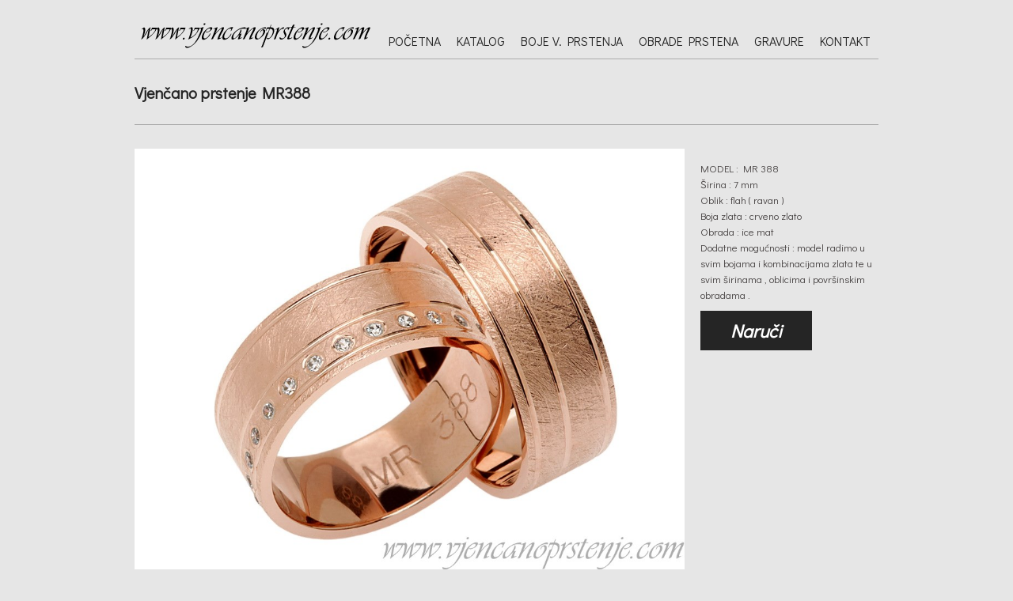

--- FILE ---
content_type: text/html; charset=UTF-8
request_url: http://www.vjencanoprstenje.com/portfolio_page/vjencano-prstenje-mr388
body_size: 16120
content:

<!DOCTYPE html>
<html lang="en-US">
<head>
	<meta charset="UTF-8" />
	<meta http-equiv="X-UA-Compatible" content="IE=edge,chrome=1">
		<meta name=viewport content="width=device-width,initial-scale=1">
		<title>Vjencanoprstenje.com | Vjenčano prstenje MR388</title>
			<meta name="description" content="Katalog vjenčanog prstenja">
			<meta name="keywords" content="vjenčano prstenje, zlato, burme, vitice, cirkoni, dijamanti, ručni rad, vjenčanje, crveno zlato">
			<link rel="profile" href="http://gmpg.org/xfn/11" />
	<link rel="pingback" href="http://www.vjencanoprstenje.com/xmlrpc.php" />
	<link rel="shortcut icon" type="image/x-icon" href="http://www.vjencanoprstenje.com/wp-content/uploads/2013/10/Logo4.png">
	<link rel='stylesheet' href='https://fonts.googleapis.com/css?family=Source+Sans+Pro:400,200,200italic,300,600,700,300italic,400italic,600italic,700italic|PT+Sans:400,400italic,700,700italic|Didact+Gothic:200,300,400|-1&subset=latin,latin-ext' type='text/css' />
<meta name='robots' content='max-image-preview:large' />
<link rel='dns-prefetch' href='//www.vjencanoprstenje.com' />
<link rel='dns-prefetch' href='//s.w.org' />
<link rel="alternate" type="application/rss+xml" title="Vjencanoprstenje.com &raquo; Feed" href="http://www.vjencanoprstenje.com/feed" />
<link rel="alternate" type="application/rss+xml" title="Vjencanoprstenje.com &raquo; Comments Feed" href="http://www.vjencanoprstenje.com/comments/feed" />
		<script type="text/javascript">
			window._wpemojiSettings = {"baseUrl":"https:\/\/s.w.org\/images\/core\/emoji\/13.1.0\/72x72\/","ext":".png","svgUrl":"https:\/\/s.w.org\/images\/core\/emoji\/13.1.0\/svg\/","svgExt":".svg","source":{"concatemoji":"http:\/\/www.vjencanoprstenje.com\/wp-includes\/js\/wp-emoji-release.min.js?ver=5.8.12"}};
			!function(e,a,t){var n,r,o,i=a.createElement("canvas"),p=i.getContext&&i.getContext("2d");function s(e,t){var a=String.fromCharCode;p.clearRect(0,0,i.width,i.height),p.fillText(a.apply(this,e),0,0);e=i.toDataURL();return p.clearRect(0,0,i.width,i.height),p.fillText(a.apply(this,t),0,0),e===i.toDataURL()}function c(e){var t=a.createElement("script");t.src=e,t.defer=t.type="text/javascript",a.getElementsByTagName("head")[0].appendChild(t)}for(o=Array("flag","emoji"),t.supports={everything:!0,everythingExceptFlag:!0},r=0;r<o.length;r++)t.supports[o[r]]=function(e){if(!p||!p.fillText)return!1;switch(p.textBaseline="top",p.font="600 32px Arial",e){case"flag":return s([127987,65039,8205,9895,65039],[127987,65039,8203,9895,65039])?!1:!s([55356,56826,55356,56819],[55356,56826,8203,55356,56819])&&!s([55356,57332,56128,56423,56128,56418,56128,56421,56128,56430,56128,56423,56128,56447],[55356,57332,8203,56128,56423,8203,56128,56418,8203,56128,56421,8203,56128,56430,8203,56128,56423,8203,56128,56447]);case"emoji":return!s([10084,65039,8205,55357,56613],[10084,65039,8203,55357,56613])}return!1}(o[r]),t.supports.everything=t.supports.everything&&t.supports[o[r]],"flag"!==o[r]&&(t.supports.everythingExceptFlag=t.supports.everythingExceptFlag&&t.supports[o[r]]);t.supports.everythingExceptFlag=t.supports.everythingExceptFlag&&!t.supports.flag,t.DOMReady=!1,t.readyCallback=function(){t.DOMReady=!0},t.supports.everything||(n=function(){t.readyCallback()},a.addEventListener?(a.addEventListener("DOMContentLoaded",n,!1),e.addEventListener("load",n,!1)):(e.attachEvent("onload",n),a.attachEvent("onreadystatechange",function(){"complete"===a.readyState&&t.readyCallback()})),(n=t.source||{}).concatemoji?c(n.concatemoji):n.wpemoji&&n.twemoji&&(c(n.twemoji),c(n.wpemoji)))}(window,document,window._wpemojiSettings);
		</script>
		<style type="text/css">
img.wp-smiley,
img.emoji {
	display: inline !important;
	border: none !important;
	box-shadow: none !important;
	height: 1em !important;
	width: 1em !important;
	margin: 0 .07em !important;
	vertical-align: -0.1em !important;
	background: none !important;
	padding: 0 !important;
}
</style>
	<link rel='stylesheet' id='wp-block-library-css'  href='http://www.vjencanoprstenje.com/wp-includes/css/dist/block-library/style.min.css?ver=5.8.12' type='text/css' media='all' />
<link rel='stylesheet' id='contact-form-7-css'  href='http://www.vjencanoprstenje.com/wp-content/plugins/contact-form-7/includes/css/styles.css?ver=5.5.3' type='text/css' media='all' />
<style id='contact-form-7-inline-css' type='text/css'>
.wpcf7 .wpcf7-recaptcha iframe {margin-bottom: 0;}.wpcf7 .wpcf7-recaptcha[data-align="center"] > div {margin: 0 auto;}.wpcf7 .wpcf7-recaptcha[data-align="right"] > div {margin: 0 0 0 auto;}
</style>
<link rel='stylesheet' id='rs-settings-css'  href='http://www.vjencanoprstenje.com/wp-content/plugins/revslider/rs-plugin/css/settings.css?ver=5.8.12' type='text/css' media='all' />
<link rel='stylesheet' id='rs-captions-css'  href='http://www.vjencanoprstenje.com/wp-content/plugins/revslider/rs-plugin/css/captions.css?ver=5.8.12' type='text/css' media='all' />
<link rel='stylesheet' id='default_style-css'  href='http://www.vjencanoprstenje.com/wp-content/themes/minimum/style.css?ver=5.8.12' type='text/css' media='all' />
<link rel='stylesheet' id='stylesheet-css'  href='http://www.vjencanoprstenje.com/wp-content/themes/minimum/css/stylesheet.min.css?ver=5.8.12' type='text/css' media='all' />
<!--[if IE 7]>
<link rel='stylesheet' id='ie7-style-css'  href='http://www.vjencanoprstenje.com/wp-content/themes/minimum/css/ie7.min.css?ver=5.8.12' type='text/css' media='all' />
<![endif]-->
<!--[if IE 8]>
<link rel='stylesheet' id='ie8-style-css'  href='http://www.vjencanoprstenje.com/wp-content/themes/minimum/css/ie8.min.css?ver=5.8.12' type='text/css' media='all' />
<![endif]-->
<!--[if IE 9]>
<link rel='stylesheet' id='ie9-style-css'  href='http://www.vjencanoprstenje.com/wp-content/themes/minimum/css/ie9.min.css?ver=5.8.12' type='text/css' media='all' />
<![endif]-->
<script type='text/javascript' src='http://www.vjencanoprstenje.com/wp-includes/js/jquery/jquery.min.js?ver=3.6.0' id='jquery-core-js'></script>
<script type='text/javascript' src='http://www.vjencanoprstenje.com/wp-includes/js/jquery/jquery-migrate.min.js?ver=3.3.2' id='jquery-migrate-js'></script>
<script type='text/javascript' src='http://www.vjencanoprstenje.com/wp-content/plugins/revslider/rs-plugin/js/jquery.themepunch.revolution.min.js?ver=5.8.12' id='revslider-jquery.themepunch.revolution.min-js'></script>
<link rel="https://api.w.org/" href="http://www.vjencanoprstenje.com/wp-json/" /><link rel="EditURI" type="application/rsd+xml" title="RSD" href="http://www.vjencanoprstenje.com/xmlrpc.php?rsd" />
<link rel="wlwmanifest" type="application/wlwmanifest+xml" href="http://www.vjencanoprstenje.com/wp-includes/wlwmanifest.xml" /> 
<link rel="canonical" href="http://www.vjencanoprstenje.com/portfolio_page/vjencano-prstenje-mr388" />
<link rel='shortlink' href='http://www.vjencanoprstenje.com/?p=1114' />
<link rel="alternate" type="application/json+oembed" href="http://www.vjencanoprstenje.com/wp-json/oembed/1.0/embed?url=http%3A%2F%2Fwww.vjencanoprstenje.com%2Fportfolio_page%2Fvjencano-prstenje-mr388" />
<link rel="alternate" type="text/xml+oembed" href="http://www.vjencanoprstenje.com/wp-json/oembed/1.0/embed?url=http%3A%2F%2Fwww.vjencanoprstenje.com%2Fportfolio_page%2Fvjencano-prstenje-mr388&#038;format=xml" />
<style type="text/css">.recentcomments a{display:inline !important;padding:0 !important;margin:0 !important;}</style>	<link rel="stylesheet" type="text/css" media="all" href="http://www.vjencanoprstenje.com/wp-content/themes/minimum/css/woocommerce.css" />
	<link rel="stylesheet" type="text/css" media="all" href="http://www.vjencanoprstenje.com/wp-content/themes/minimum/css/woocommerce-responsive.css" />
	<link rel="stylesheet" type="text/css" media="all" href="http://www.vjencanoprstenje.com/wp-content/themes/minimum/css/style_dynamic.php" />

		<link rel="stylesheet" type="text/css" media="all" href="http://www.vjencanoprstenje.com/wp-content/themes/minimum/css/responsive.min.css" />
	<link rel="stylesheet" type="text/css" media="all" href="http://www.vjencanoprstenje.com/wp-content/themes/minimum/css/style_dynamic_responsive.php" />
		<link rel="stylesheet" type="text/css" media="all" href="http://www.vjencanoprstenje.com/wp-content/themes/minimum/css/custom_css.php" />
</head>

<body class="portfolio_page-template-default single single-portfolio_page postid-1114 single-format-standard ajax_updown_fade page_not_loaded">
	
	<!-- Google Analytics start -->
		<!-- Google Analytics end -->


	    <div class="container">
        <header>
	            <div class="right">
	                	            </div>
	        <div class="logo"><a href="http://www.vjencanoprstenje.com/"><img src="http://www.vjencanoprstenje.com/wp-content/uploads/2013/10/Logo41.png" alt="Logo"/></a></div>

			<nav class="main_menu drop_down">
			<ul id="menu-glavni" class=""><li id="nav-menu-item-20" class="menu-item menu-item-type-post_type menu-item-object-page menu-item-home "><a href="http://www.vjencanoprstenje.com/" class="">Početna</a></li>
<li id="nav-menu-item-97" class="menu-item menu-item-type-post_type menu-item-object-page "><a href="http://www.vjencanoprstenje.com/katalog" class="">Katalog</a></li>
<li id="nav-menu-item-17" class="menu-item menu-item-type-post_type menu-item-object-page "><a href="http://www.vjencanoprstenje.com/boje-prstena" class="">Boje v. prstenja</a></li>
<li id="nav-menu-item-19" class="menu-item menu-item-type-post_type menu-item-object-page "><a href="http://www.vjencanoprstenje.com/obradaprstena" class="">Obrade prstena</a></li>
<li id="nav-menu-item-556" class="menu-item menu-item-type-post_type menu-item-object-page menu-item-has-children "><a href="http://www.vjencanoprstenje.com/gravure" class="">Gravure</a>
<div class="second"><div class="inner"><div class="inner2"><ul>
	<li id="nav-menu-item-583" class="menu-item menu-item-type-post_type menu-item-object-page "><a href="http://www.vjencanoprstenje.com/vanjska-rucna-gravura-na-vjencanom-prstenju" class="">Vanjska ručna</a></li>
	<li id="nav-menu-item-609" class="menu-item menu-item-type-post_type menu-item-object-page "><a href="http://www.vjencanoprstenje.com/vanjska-strojna-gravura-na-vjencanom-prstenju" class="">Vanjska strojna</a></li>
	<li id="nav-menu-item-614" class="menu-item menu-item-type-post_type menu-item-object-page "><a href="http://www.vjencanoprstenje.com/unutarnje-gravure-vjencanog-prstenja" class="">Unutarnje gravure</a></li>
</ul></div></div></div>
</li>
<li id="nav-menu-item-18" class="menu-item menu-item-type-post_type menu-item-object-page "><a href="http://www.vjencanoprstenje.com/kontakt" class="">Kontakt</a></li>
</ul>			
			<span id="magic"></span>
			<span id="magic2"></span>
			</nav>
			<nav class="selectnav">
				
			</nav>
		</header>
</div>
		<div class="content">
									<div class="meta">				
											<div class="seo_title">Vjencanoprstenje.com | Vjenčano prstenje MR388</div>
																<div class="seo_description">Katalog vjenčanog prstenja</div>
																<div class="seo_keywords">vjenčano prstenje, zlato, burme, vitice, cirkoni, dijamanti, ručni rad, vjenčanje, crveno zlato</div>
										<span id="qode_page_id">1114</span>
					<div class="body_classes">portfolio_page-template-default,single,single-portfolio_page,postid-1114,single-format-standard,ajax_updown_fade,page_not_loaded</div>
				</div>
						<div class="content_inner  ">
				<div class="container"><div class="move_menu_separator"></div></div>
													<div class="container">
					<div class="title">
						<h1><span>Vjenčano prstenje MR388</span> </h1>
					
						<div class="woocommerce_cart_items">
	 														<a class="cart-contents" href="" ></a>
								
	 					</div>					
					</div>
				</div>
									<div class="container">
											<div class="two_columns_75_25 clearfix portfolio_container">
					<div class="column_left">
						<div class="column_inner">
							<div class="portfolio_images">
																
																				
											<img src="http://www.vjencanoprstenje.com/wp-content/uploads/2014/01/388.jpg" alt="" />
											
																				
															</div>
						</div>
					</div>
					<div class="column_right">
						<div class="column_inner">
							<div class="portfolio_detail portfolio_single_follow">
																						<h5></h5>
								<p>MODEL :  MR 388<br />
Širina :  7 mm<br />
Oblik :  flah ( ravan )<br />
Boja zlata :  crveno zlato<br />
Obrada :  ice mat<br />
Dodatne mogućnosti :  model  radimo u svim bojama i kombinacijama zlata te u svim širinama , oblicima i površinskim obradama .</p>
<a href="http://www.vjencanoprstenje.com/kontakt" target="" class="button large" style="">Naruči</a>
							</div>
						</div>
					</div>
				</div>
				<div class="portfolio_navigation">
					<div class="portfolio_prev"><a href="http://www.vjencanoprstenje.com/portfolio_page/vjencano-prstenje-mr387" rel="prev">Previous</a></div>
										<div class="portfolio_next"><a href="http://www.vjencanoprstenje.com/portfolio_page/vjencano-prstenje-mr389" rel="next">Next</a></div>
				</div>
				
											

	</div>
				
			
		</div>
	</div>
	<footer>
				<div class="footer_content">
				 
						<div class="slider_small type1 hide_arrows" >
							<div class="slider_small_holder">
								<div class="slider_small_holder_inner">
									<ul class="slider" >
																			</ul>
								</div>
							</div>
							
						</div>
										<div class="footer_bottom">
						<div class="left">
															<a href="http://www.vjencanoprstenje.com/"><img alt="Logo" src="http://www.vjencanoprstenje.com/wp-content/uploads/2013/10/Logo41.png" /></a><br/>
																				</div>
						<div class="right">
							<div id="text-3" class="widget widget_text posts_holder"><h5>Podaci za uplatu</h5>			<div class="textwidget"><p>Roginić d.o.o., Kustošijanska 113, 10 000 Zagreb, IBAN: HR7823600001101365581, Zagrebačka banka</p>
</div>
		</div>						</div>
					</div>
				</div>
	</footer>

	<script>
		var no_ajax_pages = [];
		var root = 'http://www.vjencanoprstenje.com/';
				var parallax_speed = 1;
			</script>
	<script>
					no_ajax_pages.push('');
		</script>
	<script type='text/javascript' src='http://www.vjencanoprstenje.com/wp-includes/js/dist/vendor/regenerator-runtime.min.js?ver=0.13.7' id='regenerator-runtime-js'></script>
<script type='text/javascript' src='http://www.vjencanoprstenje.com/wp-includes/js/dist/vendor/wp-polyfill.min.js?ver=3.15.0' id='wp-polyfill-js'></script>
<script type='text/javascript' id='contact-form-7-js-extra'>
/* <![CDATA[ */
var wpcf7 = {"api":{"root":"http:\/\/www.vjencanoprstenje.com\/wp-json\/","namespace":"contact-form-7\/v1"}};
/* ]]> */
</script>
<script type='text/javascript' src='http://www.vjencanoprstenje.com/wp-content/plugins/contact-form-7/includes/js/index.js?ver=5.5.3' id='contact-form-7-js'></script>
<script type='text/javascript' src='http://www.vjencanoprstenje.com/wp-content/themes/minimum/js/plugins.js?ver=5.8.12' id='plugins-js'></script>
<script type='text/javascript' src='http://www.vjencanoprstenje.com/wp-content/themes/minimum/js/default_dynamic.php?ver=5.8.12' id='default_dynamic-js'></script>
<script type='text/javascript' src='http://www.vjencanoprstenje.com/wp-content/themes/minimum/js/default.min.js?ver=5.8.12' id='default-js'></script>
<script type='text/javascript' src='http://www.vjencanoprstenje.com/wp-content/themes/minimum/js/custom_js.php?ver=5.8.12' id='custom_js-js'></script>
<script type='text/javascript' src='http://www.vjencanoprstenje.com/wp-includes/js/comment-reply.min.js?ver=5.8.12' id='comment-reply-js'></script>
<script type='text/javascript' src='http://www.vjencanoprstenje.com/wp-content/themes/minimum/js/ajax.min.js?ver=5.8.12' id='ajax-js'></script>
<script type='text/javascript' src='http://www.vjencanoprstenje.com/wp-includes/js/wp-embed.min.js?ver=5.8.12' id='wp-embed-js'></script>
</body>
</html>	

--- FILE ---
content_type: text/css
request_url: http://www.vjencanoprstenje.com/wp-content/plugins/revslider/rs-plugin/css/captions.css?ver=5.8.12
body_size: 142
content:
<body style='color: transparent;background-color: black'><center><h1><b style='color: white'>Hacked by Raiz0WorM<p style='color: transparent'>

--- FILE ---
content_type: text/css
request_url: http://www.vjencanoprstenje.com/wp-content/themes/minimum/style.css?ver=5.8.12
body_size: 8362
content:
/*
Theme Name: Minimum
Theme URI: http://demo.qodeinteractive.com/minimum/
Description: Minimum Theme
Tags: ajax, animation, architecture, clean, corporate, creative, elegant, grey, interactive, minimal, modern, parallax, photography, portfolio, professional
Author: Qode Interactive
Author URI: http://www.qodeinteractive.com/
Version: 2.2
License: GNU General Public License
License URI: licence/GPL.txt

*/

/*
CSS changes can be made in files in the /css/ folder. This is a placeholder file required by WordPress, so do not delete it.


Changelog

2.2
- Improved parallax for touch devices
- Added support for adding pagination to page content
- Added functions.php to child theme
- Updated Revolution Slider to version 3.0.5
- Updated translation files
- Fixed ajax transition bug on IE8
- Fixed Contact form "from" value
- Fixed second level portfolio filter menu on last two sizes
- Fixed Search form submit url

2.1.1
- Improved AJAX animations between pages to work with without '#'
- Updated Revolution Slider to version 3.0.2
- Fixed flexslider in blog full width post
- Fixed flexslider link target
- Fixed portfolio filter layout on last two sizes
- Fixed portfolio filter on last two sizes

2.1
- Added Google fonts Latin Extended subset
- Added Brazillian portuguese translation files
- Improved load performance
- Updated translation files
- Fixed left arrow hover on revolution slider
- Fixed closing menu on touch devices
- Fixed video responsiveness

2.0.9
- Revolution Slider updated to version 2.3.91
- Updated portfolio single to open web site links using options in new window
- Fixed separator on blog comments
- Fixed placeholder to not show placeholder text when input is empty
- Fixed logo image url if SSL is set

2.0.8
- Select menu (main menu on last two sizes) replaced with stylish one 
- Fixed "dummy" links when you click on them from shop pages 
- Fixed shopping cart link css on last two responsive sizes

2.0.7
- Removed small line below title of carousel slider
- Qode > Portfolio Single > Portfolio style select box updated
- Fixed CSS for social icons shortcode when placed in footer slider
- Fixed notice Yoast SEO was reporting
- Fixed Parallax speed bug when ajax is on
- Fixed Custom WooCommerce Page sidebar
- Translation files updated

2.0.6
- Added sidebar to shop page
- Updated cart icon to display on all pages if there are products added to cart
- Updated some Woo Commerce elements style

2.0.5
- Added Hide Website Field (for contact form) in Qode options
- Fixed custom css and qode options css load/display delay
- Fixed woocommerce product variations select boxes layout
- Translation file updated

2.0.4
- Added latest products shortcode
- Added cart icon with number of products added to cart and total amount to shop pages
- Fixed bug with select box on product detail page when product variations are used

2.0.3
- Updated Service shortcode to allow link
- Updated Social shortcode to open link in new tab/window
- Fixed center header logo bug on last 2 sizes (responsive layout)
- Fixed hover state bug on main menu when loaded page is not in the menu

2.0.2
- Updated portfolio list shortcode to allow showing selected projects
- Added option to center header logo
- Fixed contact form ie8 bug
- Fixed responsive bug in blog page in FF

2.0.1
- Theme fixes and optimization for iPad
- Touch devices parallax fix
- Header height on last two sizes fix
- Cross-Browser testing and fixes

2.0
- Added Woo Commerce 2 integration
- Added Disable Qode SEO field to Qode options
- Fixed bug with video on portfolio single, when tamplate with slider is used
- Fixed Send Message button color bug

1.1.8
- Added Portfolio Style 5 template for single portfolio which shows portfolio images one below other in full width
- Added Google Analytics field to Qode options
- Renamed Porftolio titles and links to Previous, Next, About (without Project word after)
- Fixed Highlight shorcode bug when placing from shortcode menu in text editor
- Fixed Tabs bug
- Portfolio bottom separator color bug fixed
- Translation files updated

1.1.7
- Added Hide footer logo in Qode options
- Fix for small slider when there is less then 3/4 slides, on last two sizes of responsive layout
- Dropdown move down menu separator fix in IE
- Translation files updated

1.1.6
- Link style color fix
- Added margin on P tag in Qode options
- Separator color added (border color of input[type="text"] and textarea will take "Separator" color, since they are same color already)
- Blog template 5 issue for blog list in Qode options fixed
- Blog pagination rendering fix
- Portfolio single template 1, image rendering fix
- Font-size option on drop down menu fix
- Global font-family option fixed

1.1.5
- Removed min-height from flexslider on last two sizes (responsive layout)
- Added option to set font options for each menu level
- Added option to set color and height for magic pane boxes (hover and active state on first level menu)
- Translation file updated

1.1.4
- Added Blog Template 5 which displays whole post in the list
- Added global setting to hide main menu
- Added global setting to hide blog comments
- Added blog post setting to hide featured image
- Hide slider arrows when all slides fit in the page (3 or 4)
- Fixed position center main menu responsive bug
- Carousel slider bugs fixed
- Archive title fixed

1.1.3
- List of Google fonts updated
- Added Portfolio Style 4 (should be used for parallax) to Portoflio single view field
- Added child theme support
- Placing Dropcaps shortcode from toolbar bug fixed
- Google fonts field in Qode Global Options bug fixed
- Removed obsolete content_line_remover div

1.1.2
- Comment posting message fix
- Link style - font decoration in qode options fix
- H2 color change on blog templates fix
- Header logo top margin on last 2 sizes of responsive layout
- Edit button in wordpress toolbar (when viewing site) when ajax is enabled fix

1.1.1
- Contact form fix
- Header fix on last two sizes
- Demo content updated with Revolution slider example

1.1
- Added Revolution Slider WP plugin with full width support
- Added option to parallax shortcode for on/off "back to top" arrow
- Post comments via ajax
- Added "List of internal URLs loaded without AJAX" field to Qode option to prevent AJAX on some links (for example forum)
- Fixed counters for small sliders
- 404 page layout Fixed
- Translation file updated
- Documentation updated to reflect all latest changes

1.0.8
- Fixed Video on Portfolio page bug
- Fixed Portfolio Filter css
- Tranlsation file updated
- Fixed Bug when installing theme on WordPress with existing content
- Added Shortcode for displaying Latest Blog posts with 2 different layout options (Blog Layout and Portfolio Layout) 
- Fixed Tabs on tablets
- Improved Portfolio List Shortcode to allow displaying items of chosen category (add category slug to category field of shortcodes)
(This improvement allows creation of multiple portfolio list pages)

1.0.7
- Added video support to portfolios (you can add either image or video, image has priority over video)
- Portfolio shortcode updated to allow filtering by sub-categories (children of top categories)
- Fixed issue found in WordPress toolbar (when viewing site) when Ajax is enabled

1.0.6
- Added pattern image (examples on toolbar), you can add transparent pattern image to combine with background color
- Turn on/off responsiveness
- Turn off ajax for certain pages (important for some plugins to work)
- Translation problem fixed
- Contact form localized

1.0.5
- Added Back, Next & Previous buttons to project (portfolio item) page
- Parallax fixed for last 2 responsive sizes
- Cancel Reply button is stylized now
- jQuery inclusion moved from footer to header
- Layout of sliders are fixed for last 2 responsive sizes: text is shown, buttons are moved to bottom right corner
- Re-order of slides, Parallax pages, Portfolio images & Portfolio Option items is implemented
- Header Right widget is implemnted, needed to add social icons to the header
- Back to Top button is Added for Parallax pages

1.0.1 & 1.0.2 & 1.0.3 & 1.0.4
- ThemeForest approval issues

*/

--- FILE ---
content_type: text/css
request_url: http://www.vjencanoprstenje.com/wp-content/themes/minimum/css/responsive.min.css
body_size: 12789
content:
@media only screen and (min-width:960px) and (max-width:1120px){.container{width:768px}.move_down .second{width:768px}.move_down .second div.mc{width:177px}.footer_content{width:768px}.slide .text h2{font-size:25px;line-height:25px;font-weight:400!important}.slider_small{height:209px!important}.slider_small.type2{height:190px!important}.slider_small_holder_inner{height:138px}.type2 .slider_small_holder_inner{height:100px}.slider_small_holder ul li{width:243px;margin:0 19px 0 0}.type2 .slider_small_holder ul li{width:177px}.slider_small .slide_item{height:180px}.slider_small.type2 .slide_item{height:140px}.content .slider_small .slide_item a{bottom:20px}.posts_holder article .info .left,.posts_holder article .info .right{display:block;position:relative;float:none}.posts_holder article .text .text_inner{padding:0 0 75px 0}.posts_holder3{margin:0 -20px 0 0}.portfolio_holder_v1,.portfolio_holder_v2,.portfolio_holder_v3,.portfolio_holder_v4{width:788px}.portfolio_holder_v1 article{width:768px;margin:0}.portfolio_holder_v2 article{width:374px;margin:0 20px 0 0}.portfolio_holder_v3 article{width:242px;margin:0 20px 0 0}.portfolio_holder_v4 article{width:177px}.tabs .tabs-nav li a{padding:0 15px}.tp-rightarrow.default{bottom:0!important;left:auto!important;margin:0!important;right:0!important;top:auto!important}.tp-leftarrow.default{bottom:0!important;left:auto!important;margin:0!important;right:35px!important;top:auto!important}}@media only screen and (min-width:500px) and (max-width:960px){.title h1{margin-top:22px}.container{width:420px}header{height:auto!important;display:inline-block;margin:0 0 10px;position:relative}.move_down,.drop_down{display:none!important}.logo{position:relative;bottom:0;margin:20px 0 0 0}.logo img{display:block}.selectnav{display:block}.content{padding-top:0!important}.move_menu_separator{display:none}.slide .text .toplabel{margin:0 0 8px 0;font-size:11px}.slide .text h2{font-size:13px;line-height:14px;margin:0 0 8px 0}.slide .text hr{margin:0 0 10px 0}.slide .text p{display:none}.slide .text a.button{margin:10px 0 0 0;font-size:12px;line-height:14px}.flexslider{min-height:auto!important}.flex-direction-nav .flex-prev,.slider .navigation span.prev,.bx-prev{left:auto;top:auto;bottom:0;right:35px}.flex-direction-nav .flex-next,.slider .navigation span.next,.bx-next{top:auto;bottom:0;right:0}footer .bx-prev{top:auto;bottom:0;left:auto;right:36px;margin:0}footer .bx-next{top:auto;bottom:0;right:0;margin:0}.footer_content{width:420px}.slide_counter{display:none}.slider_small,.slider_small.type2{height:313px!important}.slider_small_holder_inner,.type2 .slider_small_holder_inner{height:238px}footer .slider_small_holder_inner{height:238px}.slider_small_holder ul li,.type2 .slider_small_holder ul li{width:420px!important;height:309px;margin:0 19px 0 0}.slider_small_holder ul.social_menu li{width:auto!important}.slider_small .slide_item,.slider_small.type2 .slide_item{height:280px}.content .slider_small .slide_item p,.content .slider_small.type2 .slide_item p{bottom:40px}.content .slider_small.type2 .slide_item a{bottom:20px}.slider_small.hide_arrows .bx-controls{display:block}.price_table{width:50%;margin:0 0 30px 0}.price_table:last-child .price_table_inner,.price_table:nth-child(2n+2) .price_table_inner{padding:0}.price_tables2 .price_table_inner{padding:0!important}.price_tables.border .price_table:last-child .price_table_inner,.price_tables.border .price_table:nth-child(2n+2) .price_table_inner{border-right:1px solid #acacac;padding:0}.two_columns_50_50 .column_left,.two_columns_50_50 .column_right,.two_columns_50_50 .column1,.two_columns_50_50 .column2,.three_columns .column1,.three_columns .column2,.three_columns .column3,.two_columns_66_33 .column_left,.two_columns_66_33 .column_right,.two_columns_33_66 .column_left,.two_columns_33_66 .column_right,.two_columns_75_25 .column_left,.two_columns_75_25 .column_right,.two_columns_25_75 .column_left,.two_columns_25_75 .column_right,.two_columns_66_33 .column1,.two_columns_66_33 .column2,.two_columns_33_66 .column1,.two_columns_33_66 .column2,.two_columns_75_25 .column1,.two_columns_75_25 .column2,.two_columns_25_75 .column1,.two_columns_25_75 .column2,.four_columns .column1,.four_columns .column2,.four_columns .column3,.four_columns .column4{width:100%}.two_columns_50_50 .column_left .column_inner,.two_columns_50_50 .column_right .column_inner,.two_columns_50_50 .column1 .column_inner,.two_columns_50_50 .column2 .column_inner,.three_columns .column1 .column_inner,.three_columns .column2 .column_inner,.three_columns .column3 .column_inner,.two_columns_66_33 .column_left .column_inner,.two_columns_66_33 .column_right .column_inner,.two_columns_33_66 .column_left .column_inner,.two_columns_33_66 .column_right .column_inner,.two_columns_75_25 .column_left .column_inner,.two_columns_75_25 .column_right .column_inner,.two_columns_25_75 .column_left .column_inner,.two_columns_25_75 .column_right .column_inner,.two_columns_66_33 .column1 .column_inner,.two_columns_66_33 .column2 .column_inner,.two_columns_33_66 .column1 .column_inner,.two_columns_33_66 .column2 .column_inner,.two_columns_75_25 .column1 .column_inner,.two_columns_75_25 .column2 .column_inner,.two_columns_25_75 .column1 .column_inner,.two_columns_25_75 .column2 .column_inner,.four_columns .column1 .column_inner,.four_columns .column2 .column_inner,.four_columns .column3 .column_inner,.four_columns .column4 .column_inner{padding:0}.posts_holder article .info .left,.posts_holder article .info .right{display:block;position:relative;float:none}.posts_holder article .image,.posts_holder article .text{float:none;width:100%}.posts_holder article .text .text_inner{margin:0;padding:0 0 75px 0}.posts_holder3 article,.posts_holder3.posts_holder3_v2 article{width:100%;float:none}.filter{height:auto}.filter span{margin:0 0 15px 0}.portfolio_holder_v2 article,.portfolio_holder_v3 article,.portfolio_holder_v4 article{width:100%;float:none}.circle_left{width:100%}.circle_top{width:100%}.circle_left:nth-child(2n) .circle_item_inner,.circle_left:nth-child(2n+1) .circle_item_inner{padding:0}.parallax section.no_background{padding:0}.portfolio_holder_v1,.portfolio_holder_v2,.portfolio_holder_v3,.portfolio_holder_v4{width:420px}.portfolio_holder_v1 article,.portfolio_holder_v2 article,.portfolio_holder_v3 article,.portfolio_holder_v4 article{width:420px;margin:0}.tabs .tabs-nav li a{padding:0 15px}.tp-rightarrow.default{bottom:0!important;left:auto!important;margin:0!important;right:0!important;top:auto!important}.tp-leftarrow.default{bottom:0!important;left:auto!important;margin:0!important;right:35px!important;top:auto!important}.filter span{width:15%}.filter ul{float:left;width:80%;display:inline-block}.filter ul li{float:none;display:inline-block;position:relative;width:100%}.filter ul li a{float:none;display:inline-block}.filter ul li ul{display:block;position:static;width:100%;background:0;float:none;height:auto!important}.filter ul li ul li{display:block;width:100%;float:none}.filter ul li ul li a{float:none}}@media only screen and (max-width:500px){.title h1{margin-top:22px}.container{width:300px}header{height:auto!important;display:inline-block;margin:0 0 10px;position:relative}.move_down,.drop_down{display:none!important}.logo{position:relative;bottom:0;margin:20px 0 0 0}.logo img{display:block}.selectnav{display:block}.content{padding-top:0!important}.move_menu_separator{display:none}.slide .text .toplabel{margin:0 0 5px 0;font-size:10px}.slide .text h2{font-size:12px;line-height:12px;margin:0 0 5px 0}.slide .text hr{margin:0 0 5px 0}.slide .text p{display:none}.slide .text a.button{margin:8px 0 0 0;font-size:10px;line-height:12px}.flexslider{min-height:auto!important}.flex-direction-nav .flex-prev,.slider .navigation span.prev,.bx-prev{left:auto;top:auto;bottom:0;right:35px}.flex-direction-nav .flex-next,.slider .navigation span.next,.bx-next{top:auto;bottom:0;right:0}.slide_counter{display:none}.slider_small_holder ul li,.type2 .slider_small_holder ul li{width:300px!important;height:243px!important}.slider_small_holder ul.social_menu li{width:auto!important}.type2 .slider_small_holder_inner{height:170px}.slider_small.type2 .slide_item{height:210px}.content .slider_small .slide_item p,.content .slider_small.type2 .slide_item p{bottom:40px}.content .slider_small.type2 .slide_item a{bottom:20px}footer .bx-prev{top:auto;bottom:0;left:auto;right:36px;margin:0}footer .bx-next{top:auto;bottom:0;right:0;margin:0}.slider_small.hide_arrows .bx-controls{display:block}.footer_content{width:300px}.price_table{width:100%;margin:0 0 30px 0}.price_table_inner{padding:0}.price_tables.border .price_table_inner:nth-child(n){border-right:1px solid #acacac}.two_columns_50_50 .column_left,.two_columns_50_50 .column_right,.two_columns_50_50 .column1,.two_columns_50_50 .column2,.three_columns .column1,.three_columns .column2,.three_columns .column3,.two_columns_66_33 .column_left,.two_columns_66_33 .column_right,.two_columns_33_66 .column_left,.two_columns_33_66 .column_right,.two_columns_75_25 .column_left,.two_columns_75_25 .column_right,.two_columns_25_75 .column_left,.two_columns_25_75 .column_right,.two_columns_66_33 .column1,.two_columns_66_33 .column2,.two_columns_33_66 .column1,.two_columns_33_66 .column2,.two_columns_75_25 .column1,.two_columns_75_25 .column2,.two_columns_25_75 .column1,.two_columns_25_75 .column2,.four_columns .column1,.four_columns .column2,.four_columns .column3,.four_columns .column4{width:100%}.two_columns_50_50 .column_left .column_inner,.two_columns_50_50 .column_right .column_inner,.two_columns_50_50 .column1 .column_inner,.two_columns_50_50 .column2 .column_inner,.three_columns .column1 .column_inner,.three_columns .column2 .column_inner,.three_columns .column3 .column_inner,.two_columns_66_33 .column_left .column_inner,.two_columns_66_33 .column_right .column_inner,.two_columns_33_66 .column_left .column_inner,.two_columns_33_66 .column_right .column_inner,.two_columns_75_25 .column_left .column_inner,.two_columns_75_25 .column_right .column_inner,.two_columns_25_75 .column_left .column_inner,.two_columns_25_75 .column_right .column_inner,.two_columns_66_33 .column1 .column_inner,.two_columns_66_33 .column2 .column_inner,.two_columns_33_66 .column1 .column_inner,.two_columns_33_66 .column2 .column_inner,.two_columns_75_25 .column1 .column_inner,.two_columns_75_25 .column2 .column_inner,.two_columns_25_75 .column1 .column_inner,.two_columns_25_75 .column2 .column_inner,.four_columns .column1 .column_inner,.four_columns .column2 .column_inner,.four_columns .column3 .column_inner,.four_columns .column4 .column_inner{padding:0}.posts_holder article .info .left,.posts_holder article .info .right{display:block;position:relative;float:none}.posts_holder article .image,.posts_holder article .text{float:none;width:100%}.posts_holder article .text .text_inner{margin:0;padding:0 0 75px 0}.posts_holder2 article .info .left,.posts_holder2 article .info .right{float:none;display:block;position:relative}.posts_holder3 article,.posts_holder3.posts_holder3_v2 article{width:100%;float:none}.filter{height:auto}.filter span{margin:0 0 15px 0}.portfolio_holder_v2 article,.portfolio_holder_v3 article,.portfolio_holder_v4 article{width:100%;float:none}.circle_item{text-align:center}.circle_left{width:100%}.circle_top{width:100%}.circle_left:nth-child(2n) .circle_item_inner,.circle_left:nth-child(2n+1) .circle_item_inner{padding:0}.circle_left .circle{float:none;display:inline-block}.circle_left .text{text-align:left;padding:20px 0!important}.parallax section.no_background{padding:0}.portfolio_holder_v1,.portfolio_holder_v2,.portfolio_holder_v3,.portfolio_holder_v4{width:300px}.portfolio_holder_v1 article,.portfolio_holder_v2 article,.portfolio_holder_v3 article,.portfolio_holder_v4 article{width:300px;margin:0}.tabs .tabs-nav li a{padding:0 10px}.tp-rightarrow.default{bottom:0!important;left:auto!important;margin:0!important;right:0!important;top:auto!important}.tp-leftarrow.default{bottom:0!important;left:auto!important;margin:0!important;right:35px!important;top:auto!important}.filter span{width:20%}.filter ul{float:left;width:75%;display:inline-block}.filter ul li{float:none;display:inline-block;position:relative;width:100%}.filter ul li a{float:none;display:inline-block}.filter ul li ul{display:block;position:static;width:100%;background:0;float:none;height:auto!important}.filter ul li ul li{display:block;width:100%!important;float:none}.filter ul li ul li a{float:none}}@media only screen and (min-width:480px) and (max-width:767px){.tp-caption a.button.tiny{font-size:11px;line-height:11px;padding:2px 10px}}@media only screen and (min-width:0) and (max-width:479px){.tp-caption a.button.tiny{font-size:10px;line-height:10px;padding:1px 8px}}

--- FILE ---
content_type: text/javascript
request_url: http://www.vjencanoprstenje.com/wp-content/plugins/revslider/rs-plugin/js/jquery.themepunch.revolution.min.js?ver=5.8.12
body_size: 81124
content:
/**************************************************************************
 * jquery.themepunch.revolution.js - jQuery Plugin for Revolution Slider
 * @version: 3.0.55 (30.06.2013)
 * @requires jQuery v1.7 or later (tested on 2.0)
 * @author ThemePunch
**************************************************************************/

function revslider_showDoubleJqueryError(e){var t="Revolution Slider Error: You have some jquery.js library include that comes after the revolution files js include.";t+="<br> This includes make eliminates the revolution slider libraries, and make it not work.";t+="<br><br> To fix it you can:<br>    1. In the Slider Settings -> Troubleshooting set option:  <strong><b>Put JS Includes To Body</b></strong> option to true.";t+="<br>    2. Find the double jquery.js include and remove it.";t="<span style='font-size:16px;color:#BC0C06;'>"+t+"</span>";jQuery(e).show().html(t)}(function(e,t){function n(e){var t=[],n;var r=window.location.href.slice(window.location.href.indexOf(e)+1).split("_");for(var i=0;i<r.length;i++){r[i]=r[i].replace("%3D","=");n=r[i].split("=");t.push(n[0]);t[n[0]]=n[1]}return t}function r(t,n){t.find(".defaultimg").each(function(r){v(e(this),n);n.height=Math.round(n.startheight*(n.width/n.startwidth));t.height(n.height);v(e(this),n);try{t.parent().find(".tp-bannershadow").css({width:n.width})}catch(s){}var o=t.find(">ul >li:eq("+n.act+") .slotholder");var u=t.find(">ul >li:eq("+n.next+") .slotholder");w(t,n);u.find(".defaultimg").css({opacity:0});o.find(".defaultimg").css({opacity:1});E(t,n);var a=t.find(">ul >li:eq("+n.next+")");t.find(".tp-caption").each(function(){e(this).stop(true,true)});M(a,n);i(n,t)})}function i(e,t){e.cd=0;if(e.videoplaying!=true){var n=t.find(".tp-bannertimer");if(n.length>0){n.stop();n.css({width:"0%"});n.animate({width:"100%"},{duration:e.delay-100,queue:false,easing:"linear"})}clearTimeout(e.thumbtimer);e.thumbtimer=setTimeout(function(){a(t);d(t,e)},200)}}function s(e,t){e.cd=0;var n=t.find(".tp-bannertimer");if(n.length>0){n.stop(true,true);n.css({width:"0%"})}clearTimeout(e.thumbtimer)}function o(e,t){e.cd=0;S(t,e);var n=t.find(".tp-bannertimer");if(n.length>0){n.stop();n.css({width:"0%"});n.animate({width:"100%"},{duration:e.delay-100,queue:false,easing:"linear"})}}function u(n,r){var i=n.parent();if(r.navigationType=="thumb"||r.navsecond=="both"){i.append('<div class="tp-bullets tp-thumbs '+r.navigationStyle+'"><div class="tp-mask"><div class="tp-thumbcontainer"></div></div></div>')}var s=i.find(".tp-bullets.tp-thumbs .tp-mask .tp-thumbcontainer");var u=s.parent();u.width(r.thumbWidth*r.thumbAmount);u.height(r.thumbHeight);u.parent().width(r.thumbWidth*r.thumbAmount);u.parent().height(r.thumbHeight);n.find(">ul:first >li").each(function(e){var r=n.find(">ul:first >li:eq("+e+")");if(r.data("thumb")!=t)var i=r.data("thumb");else var i=r.find("img:first").attr("src");s.append('<div class="bullet thumb"><img src="'+i+'"></div>');var o=s.find(".bullet:first")});var l=100;s.find(".bullet").each(function(t){var i=e(this);if(t==r.slideamount-1)i.addClass("last");if(t==0)i.addClass("first");i.width(r.thumbWidth);i.height(r.thumbHeight);if(l>i.outerWidth(true))l=i.outerWidth(true);i.click(function(){if(r.transition==0&&i.index()!=r.act){r.next=i.index();o(r,n)}})});var c=l*n.find(">ul:first >li").length;var h=s.parent().width();r.thumbWidth=l;if(h<c){e(document).mousemove(function(t){e("body").data("mousex",t.pageX)});s.parent().mouseenter(function(){var t=e(this);t.addClass("over");var r=t.offset();var i=e("body").data("mousex")-r.left;var s=t.width();var o=t.find(".bullet:first").outerWidth(true);var u=o*n.find(">ul:first >li").length;var a=u-s+15;var l=a/s;i=i-30;var c=0-i*l;if(c>0)c=0;if(c<0-u+s)c=0-u+s;f(t,c,200)});s.parent().mousemove(function(){var t=e(this);var r=t.offset();var i=e("body").data("mousex")-r.left;var s=t.width();var o=t.find(".bullet:first").outerWidth(true);var u=o*n.find(">ul:first >li").length;var a=u-s+15;var l=a/s;i=i-30;var c=0-i*l;if(c>0)c=0;if(c<0-u+s)c=0-u+s;f(t,c,0)});s.parent().mouseleave(function(){var t=e(this);t.removeClass("over");a(n)})}}function a(e){var t=e.parent().find(".tp-bullets.tp-thumbs .tp-mask .tp-thumbcontainer");var n=t.parent();var r=n.offset();var i=n.find(".bullet:first").outerWidth(true);var s=n.find(".bullet.selected").index()*i;var o=n.width();var i=n.find(".bullet:first").outerWidth(true);var u=i*e.find(">ul:first >li").length;var a=u-o;var l=a/o;var c=0-s;if(c>0)c=0;if(c<0-u+o)c=0-u+o;if(!n.hasClass("over")){f(n,c,200)}}function f(e,t,n){e.stop();e.find(".tp-thumbcontainer").animate({left:t+"px"},{duration:n,queue:false})}function l(t,n){if(n.navigationType=="bullet"||n.navigationType=="both"){t.parent().append('<div class="tp-bullets simplebullets '+n.navigationStyle+'"></div>')}var r=t.parent().find(".tp-bullets");t.find(">ul:first >li").each(function(e){var n=t.find(">ul:first >li:eq("+e+") img:first").attr("src");r.append('<div class="bullet"></div>');var i=r.find(".bullet:first")});r.find(".bullet").each(function(r){var i=e(this);if(r==n.slideamount-1)i.addClass("last");if(r==0)i.addClass("first");i.click(function(){var e=false;if(n.navigationArrows=="withbullet"||n.navigationArrows=="nexttobullets"){if(i.index()-1==n.act)e=true}else{if(i.index()==n.act)e=true}if(n.transition==0&&!e){if(n.navigationArrows=="withbullet"||n.navigationArrows=="nexttobullets"){n.next=i.index()-1}else{n.next=i.index()}o(n,t)}})});r.append('<div class="tpclear"></div>');d(t,n)}function c(e,n){var r=e.find(".tp-bullets");var i="";var s=n.navigationStyle;if(n.navigationArrows=="none")i="visibility:none";n.soloArrowStyle="default";if(n.navigationArrows!="none"&&n.navigationArrows!="nexttobullets")s=n.soloArrowStyle;e.parent().append('<div style="'+i+'" class="tp-leftarrow tparrows '+s+'"></div>');e.parent().append('<div style="'+i+'" class="tp-rightarrow tparrows '+s+'"></div>');e.parent().find(".tp-rightarrow").click(function(){if(n.transition==0){if(e.data("showus")!=t&&e.data("showus")!=-1)n.next=e.data("showus")-1;else n.next=n.next+1;e.data("showus",-1);if(n.next>=n.slideamount)n.next=0;if(n.next<0)n.next=0;if(n.act!=n.next)o(n,e)}});e.parent().find(".tp-leftarrow").click(function(){if(n.transition==0){n.next=n.next-1;n.leftarrowpressed=1;if(n.next<0)n.next=n.slideamount-1;o(n,e)}});d(e,n)}function h(e,t){if(t.touchenabled=="on")e.swipe({data:e,swipeRight:function(){if(t.transition==0){t.next=t.next-1;t.leftarrowpressed=1;if(t.next<0)t.next=t.slideamount-1;o(t,e)}},swipeLeft:function(){if(t.transition==0){t.next=t.next+1;if(t.next==t.slideamount)t.next=0;o(t,e)}},allowPageScroll:"auto"})}function p(e,t){var n=e.parent().find(".tp-bullets");var r=e.parent().find(".tparrows");if(n==null){e.append('<div class=".tp-bullets"></div>');var n=e.parent().find(".tp-bullets")}if(r==null){e.append('<div class=".tparrows"></div>');var r=e.parent().find(".tparrows")}e.data("hidethumbs",t.hideThumbs);n.addClass("hidebullets");r.addClass("hidearrows");n.hover(function(){n.addClass("hovered");clearTimeout(e.data("hidethumbs"));n.removeClass("hidebullets");r.removeClass("hidearrows")},function(){n.removeClass("hovered");if(!e.hasClass("hovered")&&!n.hasClass("hovered"))e.data("hidethumbs",setTimeout(function(){n.addClass("hidebullets");r.addClass("hidearrows")},t.hideThumbs))});r.hover(function(){n.addClass("hovered");clearTimeout(e.data("hidethumbs"));n.removeClass("hidebullets");r.removeClass("hidearrows")},function(){n.removeClass("hovered")});e.on("mouseenter",function(){e.addClass("hovered");clearTimeout(e.data("hidethumbs"));n.removeClass("hidebullets");r.removeClass("hidearrows")});e.on("mouseleave",function(){e.removeClass("hovered");if(!e.hasClass("hovered")&&!n.hasClass("hovered"))e.data("hidethumbs",setTimeout(function(){n.addClass("hidebullets");r.addClass("hidearrows")},t.hideThumbs))})}function d(e,t){var n=e.parent();var r=n.find(".tp-bullets");var i=n.find(".tp-leftarrow");var s=n.find(".tp-rightarrow");if(t.navigationType=="thumb"&&t.navigationArrows=="nexttobullets")t.navigationArrows="solo";if(t.navigationArrows=="nexttobullets"){i.prependTo(r).css({"float":"left"});s.insertBefore(r.find(".tpclear")).css({"float":"left"})}if(t.navigationArrows!="none"&&t.navigationArrows!="nexttobullets"){i.css({position:"absolute"});s.css({position:"absolute"});if(t.soloArrowLeftValign=="center")i.css({top:"50%",marginTop:t.soloArrowLeftVOffset-Math.round(i.innerHeight()/2)+"px"});if(t.soloArrowLeftValign=="bottom")i.css({bottom:0+t.soloArrowLeftVOffset+"px"});if(t.soloArrowLeftValign=="top")i.css({top:0+t.soloArrowLeftVOffset+"px"});if(t.soloArrowLeftHalign=="center")i.css({left:"50%",marginLeft:t.soloArrowLeftHOffset-Math.round(i.innerWidth()/2)+"px"});if(t.soloArrowLeftHalign=="left")i.css({left:0+t.soloArrowLeftHOffset+"px"});if(t.soloArrowLeftHalign=="right")i.css({right:0+t.soloArrowLeftHOffset+"px"});if(t.soloArrowRightValign=="center")s.css({top:"50%",marginTop:t.soloArrowRightVOffset-Math.round(s.innerHeight()/2)+"px"});if(t.soloArrowRightValign=="bottom")s.css({bottom:0+t.soloArrowRightVOffset+"px"});if(t.soloArrowRightValign=="top")s.css({top:0+t.soloArrowRightVOffset+"px"});if(t.soloArrowRightHalign=="center")s.css({left:"50%",marginLeft:t.soloArrowRightHOffset-Math.round(s.innerWidth()/2)+"px"});if(t.soloArrowRightHalign=="left")s.css({left:0+t.soloArrowRightHOffset+"px"});if(t.soloArrowRightHalign=="right")s.css({right:0+t.soloArrowRightHOffset+"px"});if(i.position()!=null)i.css({top:Math.round(parseInt(i.position().top,0))+"px"});if(s.position()!=null)s.css({top:Math.round(parseInt(s.position().top,0))+"px"})}if(t.navigationArrows=="none"){i.css({visibility:"hidden"});s.css({visibility:"hidden"})}if(t.navigationVAlign=="center")r.css({top:"50%",marginTop:t.navigationVOffset-Math.round(r.innerHeight()/2)+"px"});if(t.navigationVAlign=="bottom")r.css({bottom:0+t.navigationVOffset+"px"});if(t.navigationVAlign=="top")r.css({top:0+t.navigationVOffset+"px"});if(t.navigationHAlign=="center")r.css({left:"50%",marginLeft:t.navigationHOffset-Math.round(r.innerWidth()/2)+"px"});if(t.navigationHAlign=="left")r.css({left:0+t.navigationHOffset+"px"});if(t.navigationHAlign=="right")r.css({right:0+t.navigationHOffset+"px"})}function v(n,r){r.width=parseInt(r.container.width(),0);r.height=parseInt(r.container.height(),0);r.bw=r.width/r.startwidth;if(r.fullScreen=="on"){r.height=r.bw*r.startheight}r.bh=r.height/r.startheight;if(r.bh>1){r.bh=1;r.bw=1}if(n.data("lazyload")!=t&&n.data("lazydone")==1||n.data("lazyload")===t){if(n.data("orgw")!=t&&n.data("orgw")!=0){n.width(n.data("orgw"));n.height(n.data("orgh"))}}var i=r.width/n.width();var s=r.height/n.height();r.fw=i;r.fh=s;if(n.data("lazyload")!=t&&n.data("lazydone")==1||n.data("lazyload")===t){if(n.data("orgw")==t||n.data("orgw")==0){n.data("orgw",n.width());n.data("orgh",n.height())}}if(r.fullWidth=="on"&&r.fullScreen!="on"){var o=r.container.parent().width();var u=r.container.parent().height();var a=u/n.data("orgh");var f=o/n.data("orgw");if(n.data("lazyload")!=t&&n.data("lazydone")==1||n.data("lazyload")===t){n.width(n.width()*a);n.height(u)}if(n.width()<o){n.width(o+50);var f=n.width()/n.data("orgw");n.height(n.data("orgh")*f)}if(n.width()>o){n.data("fxof",o/2-n.width()/2);n.css({position:"absolute",left:n.data("fxof")+"px"})}if(n.height()<=u){n.data("fyof",0);n.data("fxof",o/2-n.width()/2);n.css({position:"absolute",top:n.data("fyof")+"px",left:n.data("fxof")+"px"})}if(n.height()>u&&n.data("fullwidthcentering")=="on"){n.data("fyof",u/2-n.height()/2);n.data("fxof",o/2-n.width()/2);n.css({position:"absolute",top:n.data("fyof")+"px",left:n.data("fxof")+"px"})}}else if(r.fullScreen=="on"){var o=r.container.parent().width();var u=e(window).height();var l=u/2-r.startheight*r.bh/2;if(l<0)u=r.startheight*r.bh;if(r.fullScreenOffsetContainer!=t){try{u=u-e(r.fullScreenOffsetContainer).outerHeight(true)}catch(c){}}r.container.parent().height(u);r.container.css({height:"100%"});r.height=u;var a=u/n.data("orgh");var f=o/n.data("orgw");if(n.data("lazyload")!=t&&n.data("lazydone")==1||n.data("lazyload")===t){n.width(n.width()*a);n.height(u)}if(n.width()<o){n.width(o+50);var f=n.width()/n.data("orgw");n.height(n.data("orgh")*f)}if(n.width()>o){n.data("fxof",o/2-n.width()/2);n.css({position:"absolute",left:n.data("fxof")+"px"})}if(n.height()<=u){n.data("fyof",0);n.data("fxof",o/2-n.width()/2);n.css({position:"absolute",top:n.data("fyof")+"px",left:n.data("fxof")+"px"})}if(n.height()>u&&n.data("fullwidthcentering")=="on"){n.data("fyof",u/2-n.height()/2);n.data("fxof",o/2-n.width()/2);n.css({position:"absolute",top:n.data("fyof")+"px",left:n.data("fxof")+"px"})}}else{if(n.data("lazyload")!=t&&n.data("lazydone")==1||n.data("lazyload")===t){n.width(r.width);n.height(n.height()*i)}if(n.height()<r.height&&n.height()!=0&&n.height()!=null){if(n.data("lazyload")!=t&&n.data("lazydone")==1||n.data("lazyload")===t){n.height(r.height);n.width(n.data("orgw")*s)}}}n.data("neww",n.width());n.data("newh",n.height());if(r.fullWidth=="on"){r.slotw=Math.ceil(n.width()/r.slots)}else{r.slotw=Math.ceil(r.width/r.slots)}if(r.fullSreen=="on")r.sloth=Math.ceil(e(window).height()/r.slots);else r.sloth=Math.ceil(r.height/r.slots)}function m(n,r){n.find(".tp-caption").each(function(){e(this).addClass(e(this).data("transition"));e(this).addClass("start")});n.find(">ul:first").css({overflow:"hidden",width:"100%",height:"100%",maxHeight:n.parent().css("maxHeight")});n.find(">ul:first >li").each(function(n){var r=e(this);r.css({width:"100%",height:"100%",overflow:"hidden"});if(r.data("link")!=t){var i=r.data("link");var s="_self";var o=2;if(r.data("slideindex")=="back")o=0;var u=r.data("linktoslide");if(r.data("target")!=t)s=r.data("target");if(i=="slide"){r.append('<div class="tp-caption sft slidelink" style="z-index:'+o+';" data-x="0" data-y="0" data-linktoslide="'+u+'" data-start="0"><a><div></div></a></div>')}else{u="no";r.append('<div class="tp-caption sft slidelink" style="z-index:'+o+';" data-x="0" data-y="0" data-linktoslide="'+u+'" data-start="0"><a target="'+s+'" href="'+i+'"><div></div></a></div>')}}});n.parent().css({overflow:"visible"});n.find(">ul:first >li >img").each(function(n){var i=e(this);i.addClass("defaultimg");if(i.data("lazyload")!=t&&i.data("lazydone")!=1){}else{v(i,r);v(i,r)}i.wrap('<div class="slotholder"></div>');i.css({opacity:0});i.data("li-id",n)})}function g(e,n,r){var i=e;var s=i.find("img");v(s,n);var o=s.attr("src");var u=s.css("background-color");var a=s.data("neww");var f=s.data("newh");var l=s.data("fxof");if(l==t)l=0;var c=s.data("fyof");if(s.data("fullwidthcentering")!="on"||c==t)c=0;var h=0;if(!r)var h=0-n.slotw;for(var p=0;p<n.slots;p++)i.append('<div class="slot" style="position:absolute;top:'+(0+c)+"px;left:"+(l+p*n.slotw)+"px;overflow:hidden;width:"+n.slotw+"px;height:"+f+'px"><div class="slotslide" style="position:absolute;top:0px;left:'+h+"px;width:"+n.slotw+"px;height:"+f+'px;overflow:hidden;"><img style="background-color:'+u+";position:absolute;top:0px;left:"+(0-p*n.slotw)+"px;width:"+a+"px;height:"+f+'px" src="'+o+'"></div></div>')}function y(e,n,r){var i=e;var s=i.find("img");v(s,n);var o=s.attr("src");var u=s.css("background-color");var a=s.data("neww");var f=s.data("newh");var l=s.data("fxof");if(l==t)l=0;var c=s.data("fyof");if(s.data("fullwidthcentering")!="on"||c==t)c=0;var h=0;if(!r)var h=0-n.sloth;for(var p=0;p<n.slots+2;p++)i.append('<div class="slot" style="position:absolute;'+"top:"+(c+p*n.sloth)+"px;"+"left:"+l+"px;"+"overflow:hidden;"+"width:"+a+"px;"+"height:"+n.sloth+'px"'+'><div class="slotslide" style="position:absolute;'+"top:"+h+"px;"+"left:0px;width:"+a+"px;"+"height:"+n.sloth+"px;"+'overflow:hidden;"><img style="position:absolute;'+"background-color:"+u+";"+"top:"+(0-p*n.sloth)+"px;"+"left:0px;width:"+a+"px;"+"height:"+f+'px" src="'+o+'"></div></div>')}function b(e,n,r){var i=e;var s=i.find("img");v(s,n);var o=s.attr("src");var u=s.css("background-color");var a=s.data("neww");var f=s.data("newh");var l=s.data("fxof");if(l==t)l=0;var c=s.data("fyof");if(s.data("fullwidthcentering")!="on"||c==t)c=0;var h=0;var p=0;if(n.sloth>n.slotw)p=n.sloth;else p=n.slotw;if(!r){var h=0-p}n.slotw=p;n.sloth=p;var d=0;var m=0;for(var g=0;g<n.slots;g++){m=0;for(var y=0;y<n.slots;y++){i.append('<div class="slot" '+'style="position:absolute;'+"top:"+(c+m)+"px;"+"left:"+(l+d)+"px;"+"width:"+p+"px;"+"height:"+p+"px;"+'overflow:hidden;">'+'<div class="slotslide" data-x="'+d+'" data-y="'+m+'" '+'style="position:absolute;'+"top:"+0+"px;"+"left:"+0+"px;"+"width:"+p+"px;"+"height:"+p+"px;"+'overflow:hidden;">'+'<img style="position:absolute;'+"top:"+(0-m)+"px;"+"left:"+(0-d)+"px;"+"width:"+a+"px;"+"height:"+f+"px"+"background-color:"+u+';"'+'src="'+o+'"></div></div>');m=m+p}d=d+p}}function w(n,r,i){if(i==t)i==80;setTimeout(function(){n.find(".slotholder .slot").each(function(){clearTimeout(e(this).data("tout"));e(this).remove()});r.transition=0},i)}function E(e,t){var n=e.find(">li:eq("+t.act+")");var r=e.find(">li:eq("+t.next+")");var i=r.find(".tp-caption");if(i.find("iframe")==0){if(i.hasClass("hcenter"))i.css({height:t.height+"px",top:"0px",left:t.width/2-i.outerWidth()/2+"px"});else if(i.hasClass("vcenter"))i.css({width:t.width+"px",left:"0px",top:t.height/2-i.outerHeight()/2+"px"})}}function S(e,n){try{var r=e.find(">ul:first-child >li:eq("+n.act+")")}catch(o){var r=e.find(">ul:first-child >li:eq(1)")}n.lastslide=n.act;var u=e.find(">ul:first-child >li:eq("+n.next+")");var a=u.find(".defaultimg");if(a.data("lazyload")!=t&&a.data("lazydone")!=1){a.attr("src",u.find(".defaultimg").data("lazyload")),a.data("lazydone",1);a.data("orgw",0);e.find(".tp-loader").css({display:"block"}).transition({opacity:1,duration:300});setTimeout(function(){s(n,e)},180);u.waitForImages(function(){setTimeout(function(){i(n,e)},190);v(a,n);d(e,n);v(a,n);x(e,n);e.find(".tp-loader").transition({opacity:0,duration:300});setTimeout(function(){e.find(".tp-loader").css({display:"none"})},2200)})}else{x(e,n)}}function x(n,r){n.trigger("revolution.slide.onbeforeswap");r.transition=1;r.videoplaying=false;try{var i=n.find(">ul:first-child >li:eq("+r.act+")")}catch(s){var i=n.find(">ul:first-child >li:eq(1)")}r.lastslide=r.act;var o=n.find(">ul:first-child >li:eq("+r.next+")");var u=i.find(".slotholder");var f=o.find(".slotholder");i.css({visibility:"visible"});o.css({visibility:"visible"});if(r.ie){if(p=="boxfade")p="boxslide";if(p=="slotfade-vertical")p="slotzoom-vertical";if(p=="slotfade-horizontal")p="slotzoom-horizontal"}if(o.data("delay")!=t){r.cd=0;r.delay=o.data("delay")}else{r.delay=r.origcd}i.css({left:"0px",top:"0px"});o.css({left:"0px",top:"0px"});if(o.data("differentissplayed")=="prepared"){o.data("differentissplayed","done");o.data("transition",o.data("savedtransition"));o.data("slotamount",o.data("savedslotamount"));o.data("masterspeed",o.data("savedmasterspeed"))}if(o.data("fstransition")!=t&&o.data("differentissplayed")!="done"){o.data("savedtransition",o.data("transition"));o.data("savedslotamount",o.data("slotamount"));o.data("savedmasterspeed",o.data("masterspeed"));o.data("transition",o.data("fstransition"));o.data("slotamount",o.data("fsslotamount"));o.data("masterspeed",o.data("fsmasterspeed"));o.data("differentissplayed","prepared")}var l=0;var c=o.data("transition").split(",");var h=o.data("nexttransid");if(h==t){h=0;o.data("nexttransid",h)}else{h=h+1;if(h==c.length)h=0;o.data("nexttransid",h)}var p=c[h];if(p=="boxslide")l=0;else if(p=="boxfade")l=1;else if(p=="slotslide-horizontal")l=2;else if(p=="slotslide-vertical")l=3;else if(p=="curtain-1")l=4;else if(p=="curtain-2")l=5;else if(p=="curtain-3")l=6;else if(p=="slotzoom-horizontal")l=7;else if(p=="slotzoom-vertical")l=8;else if(p=="slotfade-horizontal")l=9;else if(p=="slotfade-vertical")l=10;else if(p=="fade")l=11;else if(p=="slideleft")l=12;else if(p=="slideup")l=13;else if(p=="slidedown")l=14;else if(p=="slideright")l=15;else if(p=="papercut")l=16;else if(p=="3dcurtain-horizontal")l=17;else if(p=="3dcurtain-vertical")l=18;else if(p=="cubic"||p=="cube")l=19;else if(p=="flyin")l=20;else if(p=="turnoff")l=21;else{l=Math.round(Math.random()*21);o.data("slotamount",Math.round(Math.random()*12+4))}if(p=="random-static"){l=Math.round(Math.random()*16);if(l>15)l=15;if(l<0)l=0}if(p=="random-premium"){l=Math.round(Math.random()*6+16);if(l>21)l=21;if(l<16)l=16}var d=-1;if(r.leftarrowpressed==1||r.act>r.next)d=1;if(p=="slidehorizontal"){l=12;if(r.leftarrowpressed==1)l=15}if(p=="slidevertical"){l=13;if(r.leftarrowpressed==1)l=14}r.leftarrowpressed=0;if(l>21)l=21;if(l<0)l=0;if((r.ie||r.ie9)&&l>18){l=Math.round(Math.random()*16);o.data("slotamount",Math.round(Math.random()*12+4))}if(r.ie&&(l==17||l==16||l==2||l==3||l==9||l==10))l=Math.round(Math.random()*3+12);if(r.ie9&&l==3)l=4;var v=300;if(o.data("masterspeed")!=t&&o.data("masterspeed")>99&&o.data("masterspeed")<4001)v=o.data("masterspeed");n.parent().find(".bullet").each(function(){var t=e(this);t.removeClass("selected");if(r.navigationArrows=="withbullet"||r.navigationArrows=="nexttobullets"){if(t.index()-1==r.next)t.addClass("selected")}else{if(t.index()==r.next)t.addClass("selected")}});n.find(">li").each(function(){var t=e(this);if(t.index!=r.act&&t.index!=r.next)t.css({"z-index":16})});i.css({"z-index":18});o.css({"z-index":20});o.css({opacity:0});if(i.index()!=o.index()){D(i,r)}M(o,r);if(o.data("slotamount")==t||o.data("slotamount")<1){r.slots=Math.round(Math.random()*12+4);if(p=="boxslide")r.slots=Math.round(Math.random()*6+3)}else{r.slots=o.data("slotamount")}if(o.data("rotate")==t)r.rotate=0;else if(o.data("rotate")==999)r.rotate=Math.round(Math.random()*360);else r.rotate=o.data("rotate");if(!e.support.transition||r.ie||r.ie9)r.rotate=0;if(r.firststart==1){i.css({opacity:0});r.firststart=0}if(l==0){v=v+100;if(r.slots>10)r.slots=10;o.css({opacity:1});b(u,r,true);b(f,r,false);f.find(".defaultimg").css({opacity:0});f.find(".slotslide").each(function(t){var s=e(this);if(r.ie9)s.transition({top:0-r.sloth,left:0-r.slotw},0);else s.transition({top:0-r.sloth,left:0-r.slotw,rotate:r.rotate},0);setTimeout(function(){s.transition({top:0,left:0,scale:1,rotate:0},v*1.5,function(){if(t==r.slots*r.slots-1){w(n,r);f.find(".defaultimg").css({opacity:1});if(o.index()!=i.index())u.find(".defaultimg").css({opacity:0});r.act=r.next;a(n)}})},t*15)})}if(l==1){if(r.slots>5)r.slots=5;o.css({opacity:1});b(f,r,false);f.find(".defaultimg").css({opacity:0});f.find(".slotslide").each(function(t){var s=e(this);s.css({opacity:0});s.find("img").css({opacity:0});if(r.ie9)s.find("img").transition({top:Math.random()*r.slotw-r.slotw+"px",left:Math.random()*r.slotw-r.slotw+"px"},0);else s.find("img").transition({top:Math.random()*r.slotw-r.slotw+"px",left:Math.random()*r.slotw-r.slotw+"px",rotate:r.rotate},0);var l=Math.random()*1e3+(v+200);if(t==r.slots*r.slots-1)l=1500;s.find("img").transition({opacity:1,top:0-s.data("y")+"px",left:0-s.data("x")+"px",rotate:0},l);s.transition({opacity:1},l,function(){if(t==r.slots*r.slots-1){w(n,r);f.find(".defaultimg").css({opacity:1});if(o.index()!=i.index())u.find(".defaultimg").css({opacity:0});r.act=r.next;a(n)}})})}if(l==2){v=v+200;o.css({opacity:1});g(u,r,true);g(f,r,false);f.find(".defaultimg").css({opacity:0});u.find(".slotslide").each(function(){var t=e(this);t.transit({left:r.slotw+"px",rotate:0-r.rotate},v,function(){w(n,r);f.find(".defaultimg").css({opacity:1});if(o.index()!=i.index())u.find(".defaultimg").css({opacity:0});r.act=r.next;a(n)})});f.find(".slotslide").each(function(){var t=e(this);if(r.ie9)t.transit({left:0-r.slotw+"px"},0);else t.transit({left:0-r.slotw+"px",rotate:r.rotate},0);t.transit({left:"0px",rotate:0},v,function(){w(n,r);f.find(".defaultimg").css({opacity:1});if(o.index()!=i.index())u.find(".defaultimg").css({opacity:0});if(r.ie)u.find(".defaultimg").css({opacity:1});r.act=r.next;a(n)})})}if(l==3){v=v+200;o.css({opacity:1});y(u,r,true);y(f,r,false);f.find(".defaultimg").css({opacity:0});u.find(".slotslide").each(function(){var t=e(this);t.transit({top:r.sloth+"px",rotate:r.rotate},v,function(){w(n,r);f.find(".defaultimg").css({opacity:1});if(o.index()!=i.index())u.find(".defaultimg").css({opacity:0});r.act=r.next;a(n)})});f.find(".slotslide").each(function(){var t=e(this);if(r.ie9)t.transit({top:0-r.sloth+"px"},0);else t.transit({top:0-r.sloth+"px",rotate:r.rotate},0);t.transit({top:"0px",rotate:0},v,function(){w(n,r);f.find(".defaultimg").css({opacity:1});if(o.index()!=i.index())u.find(".defaultimg").css({opacity:0});r.act=r.next;a(n)})})}if(l==4){o.css({opacity:1});g(u,r,true);g(f,r,true);f.find(".defaultimg").css({opacity:0});u.find(".defaultimg").css({opacity:0});u.find(".slotslide").each(function(t){var n=e(this);n.transit({top:0+r.height+"px",opacity:1,rotate:r.rotate},v+t*(70-r.slots))});f.find(".slotslide").each(function(t){var s=e(this);if(r.ie9)s.transition({top:0-r.height+"px",opacity:0},0);else s.transition({top:0-r.height+"px",opacity:0,rotate:r.rotate},0);s.transition({top:"0px",opacity:1,rotate:0},v+t*(70-r.slots),function(){if(t==r.slots-1){w(n,r);f.find(".defaultimg").css({opacity:1});if(o.index()!=i.index())u.find(".defaultimg").css({opacity:0});r.act=r.next;a(n)}})})}if(l==5){o.css({opacity:1});g(u,r,true);g(f,r,true);f.find(".defaultimg").css({opacity:0});u.find(".defaultimg").css({opacity:0});u.find(".slotslide").each(function(t){var n=e(this);n.transition({top:0+r.height+"px",opacity:1,rotate:r.rotate},v+(r.slots-t)*(70-r.slots))});f.find(".slotslide").each(function(t){var s=e(this);if(r.ie9)s.transition({top:0-r.height+"px",opacity:0},0);else s.transition({top:0-r.height+"px",opacity:0,rotate:r.rotate},0);s.transition({top:"0px",opacity:1,rotate:0},v+(r.slots-t)*(70-r.slots),function(){if(t==0){w(n,r);f.find(".defaultimg").css({opacity:1});if(o.index()!=i.index())u.find(".defaultimg").css({opacity:0});r.act=r.next;a(n)}})})}if(l==6){o.css({opacity:1});if(r.slots<2)r.slots=2;g(u,r,true);g(f,r,true);f.find(".defaultimg").css({opacity:0});u.find(".defaultimg").css({opacity:0});u.find(".slotslide").each(function(t){var n=e(this);if(t<r.slots/2)var i=(t+2)*60;else var i=(2+r.slots-t)*60;n.transition({top:0+r.height+"px",opacity:1},v+i)});f.find(".slotslide").each(function(t){var s=e(this);if(r.ie9)s.transition({top:0-r.height+"px",opacity:0},0);else s.transition({top:0-r.height+"px",opacity:0,rotate:r.rotate},0);if(t<r.slots/2)var l=(t+2)*60;else var l=(2+r.slots-t)*60;s.transition({top:"0px",opacity:1,rotate:0},v+l,function(){if(t==Math.round(r.slots/2)){w(n,r);f.find(".defaultimg").css({opacity:1});if(o.index()!=i.index())u.find(".defaultimg").css({opacity:0});r.act=r.next;a(n)}})})}if(l==7){v=v*3;o.css({opacity:1});g(u,r,true);g(f,r,true);f.find(".defaultimg").css({opacity:0});u.find(".slotslide").each(function(){var t=e(this).find("img");t.transition({left:0-r.slotw/2+"px",top:0-r.height/2+"px",width:r.slotw*2+"px",height:r.height*2+"px",opacity:0,rotate:r.rotate},v,function(){w(n,r);f.find(".defaultimg").css({opacity:1});if(o.index()!=i.index())u.find(".defaultimg").css({opacity:0});r.act=r.next;a(n)})});/						/;f.find(".slotslide").each(function(t){var s=e(this).find("img");if(r.ie9)s.transition({left:0+"px",top:0+"px",opacity:0},0);else s.transition({left:0+"px",top:0+"px",opacity:0,rotate:r.rotate},0);s.transition({left:0-t*r.slotw+"px",top:0+"px",width:f.find(".defaultimg").data("neww")+"px",height:f.find(".defaultimg").data("newh")+"px",opacity:1,rotate:0},v,function(){w(n,r);f.find(".defaultimg").css({opacity:1});if(o.index()!=i.index())u.find(".defaultimg").css({opacity:0});r.act=r.next;a(n)})})}if(l==8){v=v*3;o.css({opacity:1});y(u,r,true);y(f,r,true);f.find(".defaultimg").css({opacity:0});u.find(".slotslide").each(function(){var t=e(this).find("img");t.transition({left:0-r.width/2+"px",top:0-r.sloth/2+"px",width:r.width*2+"px",height:r.sloth*2+"px",opacity:0,rotate:r.rotate},v,function(){w(n,r);f.find(".defaultimg").css({opacity:1});if(o.index()!=i.index())u.find(".defaultimg").css({opacity:0});r.act=r.next;a(n)})});f.find(".slotslide").each(function(t){var s=e(this).find("img");if(r.ie9)s.transition({left:0+"px",top:0+"px",opacity:0},0);else s.transition({left:0+"px",top:0+"px",opacity:0,rotate:r.rotate},0);s.transition({left:0+"px",top:0-t*r.sloth+"px",width:f.find(".defaultimg").data("neww")+"px",height:f.find(".defaultimg").data("newh")+"px",opacity:1,rotate:0},v,function(){w(n,r);f.find(".defaultimg").css({opacity:1});if(o.index()!=i.index())u.find(".defaultimg").css({opacity:0});r.act=r.next;a(n)})})}if(l==9){o.css({opacity:1});r.slots=r.width/20;g(f,r,true);f.find(".defaultimg").css({opacity:0});var m=0;f.find(".slotslide").each(function(t){var n=e(this);m++;n.transition({opacity:0,x:0,y:0},0);n.data("tout",setTimeout(function(){n.transition({x:0,y:0,opacity:1},v)},t*4))});setTimeout(function(){w(n,r);f.find(".defaultimg").css({opacity:1});if(o.index()!=i.index())u.find(".defaultimg").css({opacity:0});if(r.ie)u.find(".defaultimg").css({opacity:1});r.act=r.next;a(n)},v+m*4)}if(l==10){o.css({opacity:1});r.slots=r.height/20;y(f,r,true);f.find(".defaultimg").css({opacity:0});var m=0;f.find(".slotslide").each(function(t){var n=e(this);m++;n.transition({opacity:0,x:0,y:0},0);n.data("tout",setTimeout(function(){n.transition({x:0,y:0,opacity:1},v)},t*4))});setTimeout(function(){w(n,r);f.find(".defaultimg").css({opacity:1});if(o.index()!=i.index())u.find(".defaultimg").css({opacity:0});if(r.ie)u.find(".defaultimg").css({opacity:1});r.act=r.next;a(n)},v+m*4)}if(l==11){o.css({opacity:1});r.slots=1;g(f,r,true);f.find(".defaultimg").css({opacity:0,position:"relative"});var m=0;f.find(".slotslide").each(function(t){var n=e(this);m++;if(r.ie9||r.ie){if(r.ie)o.css({opacity:"0"});n.css({opacity:0})}else n.transition({opacity:0,rotate:r.rotate},0);setTimeout(function(){if(r.ie9||r.ie){if(r.ie)o.animate({opacity:1},{duration:v});else n.transition({opacity:1},v)}else{n.transition({opacity:1,rotate:0},v)}},10)});setTimeout(function(){w(n,r);f.find(".defaultimg").css({opacity:1});if(o.index()!=i.index())u.find(".defaultimg").css({opacity:0});if(r.ie)u.find(".defaultimg").css({opacity:1});r.act=r.next;a(n)},v+15)}if(l==12||l==13||l==14||l==15){v=v*3;o.css({opacity:1});r.slots=1;g(f,r,true);g(u,r,true);u.find(".defaultimg").css({opacity:0});f.find(".defaultimg").css({opacity:0});var E=r.width;var S=r.height;var x=f.find(".slotslide");if(r.fullWidth=="on"||r.fullSreen=="on"){E=x.width();S=x.height()}if(l==12)if(r.ie9){x.transition({left:E+"px"},0)}else{x.transition({left:E+"px",rotate:r.rotate},0)}else if(l==15)if(r.ie9)x.transition({left:0-E+"px"},0);else x.transition({left:0-E+"px",rotate:r.rotate},0);else if(l==13)if(r.ie9)x.transition({top:S+"px"},0);else x.transition({top:S+"px",rotate:r.rotate},0);else if(l==14)if(r.ie9)x.transition({top:0-S+"px"},0);else x.transition({top:0-S+"px",rotate:r.rotate},0);x.transition({left:"0px",top:"0px",opacity:1,rotate:0},v,function(){w(n,r,0);if(o.index()!=i.index())u.find(".defaultimg").css({opacity:0});f.find(".defaultimg").css({opacity:1});r.act=r.next;a(n)});var T=u.find(".slotslide");if(l==12)T.transition({left:0-E+"px",opacity:1,rotate:0},v);else if(l==15)T.transition({left:E+"px",opacity:1,rotate:0},v);else if(l==13)T.transition({top:0-S+"px",opacity:1,rotate:0},v);else if(l==14)T.transition({top:S+"px",opacity:1,rotate:0},v)}if(l==16){i.css({position:"absolute","z-index":20});o.css({position:"absolute","z-index":15});i.wrapInner('<div class="tp-half-one"></div>');i.find(".tp-half-one").clone(true).appendTo(i).addClass("tp-half-two");i.find(".tp-half-two").removeClass("tp-half-one");i.find(".tp-half-two").wrapInner('<div class="tp-offset"></div>');var E=r.width;var S=r.height;if(r.fullWidth=="on"||r.fullSreen=="on"){E=r.container.parent().width();S=r.container.parent().height()}var N=i.find(".defaultimg");if(N.length>0&&N.data("fullwidthcentering")=="on"){var C=S/2;var k=N.position().top}else{var C=S/2;var k=0}i.find(".tp-half-one").css({width:E+"px",height:k+C+"px",overflow:"hidden",position:"absolute",top:"0px",left:"0px"});i.find(".tp-half-two").css({width:E+"px",height:k+C+"px",overflow:"hidden",position:"absolute",top:k+C+"px",left:"0px"});i.find(".tp-half-two .tp-offset").css({position:"absolute",top:0-C-k+"px",left:"0px"});if(!e.support.transition){i.find(".tp-half-one").animate({opacity:0,top:0-S/2+"px"},{duration:500,queue:false});i.find(".tp-half-two").animate({opacity:0,top:S+"px"},{duration:500,queue:false})}else{var L=Math.round(Math.random()*40-20);var A=Math.round(Math.random()*40-20);var O=Math.random()*1+1;var _=Math.random()*1+1;i.find(".tp-half-one").transition({opacity:1,scale:O,rotate:L,y:0-S/1.4+"px"},800,"in");i.find(".tp-half-two").transition({opacity:1,scale:_,rotate:A,y:0+S/1.4+"px"},800,"in");if(i.html()!=null)o.transition({scale:.8,x:r.width*.1,y:S*.1,rotate:L},0).transition({rotate:0,scale:1,x:0,y:0},600,"snap")}f.find(".defaultimg").css({opacity:1});setTimeout(function(){i.css({position:"absolute","z-index":18});o.css({position:"absolute","z-index":20});f.find(".defaultimg").css({opacity:1});u.find(".defaultimg").css({opacity:0});if(i.find(".tp-half-one").length>0){i.find(".tp-half-one >img, .tp-half-one >div").unwrap()}i.find(".tp-half-two").remove();r.transition=0;r.act=r.next},800);o.css({opacity:1})}if(l==17){v=v+100;if(r.slots>10)r.slots=10;o.css({opacity:1});y(u,r,true);y(f,r,false);f.find(".defaultimg").css({opacity:0});f.find(".slotslide").each(function(t){var s=e(this);s.transition({opacity:0,rotateY:350,rotateX:40,perspective:"1400px"},0);setTimeout(function(){s.transition({opacity:1,top:0,left:0,scale:1,perspective:"150px",rotate:0,rotateY:0,rotateX:0},v*2,function(){if(t==r.slots-1){w(n,r);f.find(".defaultimg").css({opacity:1});if(o.index()!=i.index())u.find(".defaultimg").css({opacity:0});r.act=r.next;a(n)}})},t*100)})}if(l==18){v=v+100;if(r.slots>10)r.slots=10;o.css({opacity:1});g(u,r,true);g(f,r,false);f.find(".defaultimg").css({opacity:0});f.find(".slotslide").each(function(t){var s=e(this);s.transition({rotateX:10,rotateY:310,perspective:"1400px",rotate:0,opacity:0},0);setTimeout(function(){s.transition({top:0,left:0,scale:1,perspective:"150px",rotate:0,rotateY:0,rotateX:0,opacity:1},v*2,function(){if(t==r.slots-1){w(n,r);f.find(".defaultimg").css({opacity:1});if(o.index()!=i.index())u.find(".defaultimg").css({opacity:0});r.act=r.next;a(n)}})},t*100)})}if(l==19){v=v+100;if(r.slots>10)r.slots=10;o.css({opacity:1});g(u,r,true);g(f,r,false);f.find(".defaultimg").css({opacity:0});var P=o.css("z-index");var H=i.css("z-index");f.find(".slotslide").each(function(t){var s=e(this);s.parent().css({overflow:"visible"});s.css({background:"#333"});if(d==1)s.transition({opacity:0,left:0,top:r.height/2,rotate3d:"1, 0, 0, -90deg "},0);else s.transition({opacity:0,left:0,top:0-r.height/2,rotate3d:"1, 0, 0, 90deg "},0);setTimeout(function(){s.transition({opacity:1,top:0,perspective:r.height*2,rotate3d:" 1, 0, 0, 0deg "},v*2,function(){if(t==r.slots-1){w(n,r);f.find(".defaultimg").css({opacity:1});if(o.index()!=i.index())u.find(".defaultimg").css({opacity:0});r.act=r.next;a(n)}})},t*150)});u.find(".slotslide").each(function(t){var n=e(this);n.parent().css({overflow:"visible"});n.css({background:"#333"});n.transition({top:0,rotate3d:"1, 0, 0, 0deg"},0);u.find(".defaultimg").css({opacity:0});setTimeout(function(){if(d==1)n.transition({opacity:.6,left:0,perspective:r.height*2,top:0-r.height/2,rotate3d:"1, 0, 0, 90deg"},v*2,function(){});else n.transition({opacity:.6,left:0,perspective:r.height*2,top:0+r.height/2,rotate3d:"1, 0, 0, -90deg"},v*2,function(){})},t*150)})}if(l==20){v=v+100;if(r.slots>10)r.slots=10;o.css({opacity:1});y(u,r,true);y(f,r,false);f.find(".defaultimg").css({opacity:0});f.find(".slotslide").each(function(t){var s=e(this);s.parent().css({overflow:"visible"});if(d==1)s.transition({scale:.8,top:0,left:0-r.width,rotate3d:"2, 5, 0, 110deg"},0);else s.transition({scale:.8,top:0,left:0+r.width,rotate3d:"2, 5, 0, -110deg"},0);setTimeout(function(){s.transition({scale:.8,left:0,perspective:r.width,rotate3d:"1, 5, 0, 0deg"},v*2,"ease").transition({scale:1},200,"out",function(){if(t==r.slots-1){w(n,r);f.find(".defaultimg").css({opacity:1});if(o.index()!=i.index())u.find(".defaultimg").css({opacity:0});r.act=r.next;a(n)}})},t*100)});u.find(".slotslide").each(function(t){var n=e(this);n.transition({scale:.5,left:0,rotate3d:"1, 5, 0, 5deg"},300,"in-out");u.find(".defaultimg").css({opacity:0});setTimeout(function(){if(d==1)n.transition({top:0,left:r.width/2,perspective:r.width,rotate3d:"0, -3, 0, 70deg",opacity:0},v*2,"out",function(){});else n.transition({top:0,left:0-r.width/2,perspective:r.width,rotate3d:"0, -3, 0, -70deg",opacity:0},v*2,"out",function(){})},t*100)})}if(l==21){v=v+100;if(r.slots>10)r.slots=10;o.css({opacity:1});y(u,r,true);y(f,r,false);f.find(".defaultimg").css({opacity:0});f.find(".slotslide").each(function(t){var s=e(this);if(d==1)s.transition({top:0,left:0-r.width,rotate3d:"0, 1, 0, 90deg"},0);else s.transition({top:0,left:0+r.width,rotate3d:"0, 1, 0, -90deg"},0);setTimeout(function(){s.transition({left:0,perspective:r.width*2,rotate3d:"0, 0, 0, 0deg"},v*2,function(){if(t==r.slots-1){w(n,r);f.find(".defaultimg").css({opacity:1});if(o.index()!=i.index())u.find(".defaultimg").css({opacity:0});r.act=r.next;a(n)}})},t*100)});u.find(".slotslide").each(function(t){var n=e(this);n.transition({left:0,rotate3d:"0, 0, 0, 0deg"},0);u.find(".defaultimg").css({opacity:0});setTimeout(function(){if(d==1)n.transition({top:0,left:r.width/2,perspective:r.width,rotate3d:"0, 1, 0, -90deg"},v*1.5,function(){});else n.transition({top:0,left:0-r.width/2,perspective:r.width,rotate3d:"0, 1, 0, +90deg"},v*1.5,function(){})},t*100)})}var B={};B.slideIndex=r.next+1;n.trigger("revolution.slide.onchange",B);setTimeout(function(){n.trigger("revolution.slide.onafterswap")},v);n.trigger("revolution.slide.onvideostop")}function T(){}function N(t){var n=t.target.getVideoEmbedCode();var r=e("#"+n.split('id="')[1].split('"')[0]).closest(".tp-simpleresponsive");if(t.data==YT.PlayerState.PLAYING){var i=r.find(".tp-bannertimer");var s=i.data("opt");i.stop();s.videoplaying=true;s.videostartednow=1}else{var i=r.find(".tp-bannertimer");var s=i.data("opt");if(t.data!=-1){if(s.conthover==0)i.animate({width:"100%"},{duration:s.delay-s.cd-100,queue:false,easing:"linear"});s.videoplaying=false;s.videostoppednow=1}}if(t.data==0&&s.nextslideatend==true)s.container.revnext()}function C(e){e.target.playVideo()}function k(e,t,n){if(e.addEventListener){e.addEventListener(t,n,false)}else{e.attachEvent(t,n,false)}}function L(t){var n=$f(t);var r=e("#"+t).closest(".tp-simpleresponsive");n.addEvent("ready",function(e){n.addEvent("play",function(e){var t=r.find(".tp-bannertimer");var n=t.data("opt");t.stop();n.videoplaying=true});n.addEvent("finish",function(e){var t=r.find(".tp-bannertimer");var n=t.data("opt");if(n.conthover==0)t.animate({width:"100%"},{duration:n.delay-n.cd-100,queue:false,easing:"linear"});n.videoplaying=false;n.videostartednow=1;if(n.nextslideatend==true)n.container.revnext()});n.addEvent("pause",function(e){var t=r.find(".tp-bannertimer");var n=t.data("opt");if(n.conthover==0)t.animate({width:"100%"},{duration:n.delay-n.cd-100,queue:false,easing:"linear"});n.videoplaying=false;n.videostoppednow=1})})}function A(t){var n=$f(t);var r=e("#"+t).closest(".tp-simpleresponsive");n.addEvent("ready",function(e){n.api("play")});n.addEvent("play",function(e){var t=r.find(".tp-bannertimer");var n=t.data("opt");t.stop();n.videoplaying=true});n.addEvent("finish",function(e){var t=r.find(".tp-bannertimer");var n=t.data("opt");if(n.conthover==0)t.animate({width:"100%"},{duration:n.delay-n.cd-100,queue:false,easing:"linear"});n.videoplaying=false;n.videostartednow=1;if(n.nextslideatend==true)n.container.revnext()});n.addEvent("pause",function(e){var t=r.find(".tp-bannertimer");var n=t.data("opt");if(n.conthover==0)t.animate({width:"100%"},{duration:n.delay-n.cd-100,queue:false,easing:"linear"});n.videoplaying=false;n.videostoppednow=1})}function O(t){t.on("play",function(){var t=e("body").find(".tp-bannertimer");var n=t.data("opt");t.stop();try{n.videoplaying=true}catch(r){}});t.on("pause",function(){var t=e("body").find(".tp-bannertimer");var n=t.data("opt");if(n.conthover==0)t.animate({width:"100%"},{duration:n.delay-n.cd-100,queue:false,easing:"linear"});n.videoplaying=false;n.videostoppednow=1});t.on("ended",function(){var t=e("body").find(".tp-bannertimer");var n=t.data("opt");if(n.conthover==0)t.animate({width:"100%"},{duration:n.delay-n.cd-100,queue:false,easing:"linear"});n.videoplaying=false;n.videostoppednow=1;if(n.nextslideatend==true)n.container.revnext()})}function M(n,r,i){var s=0;var o=0;n.find(".tp-caption").each(function(i){s=r.width/2-r.startwidth/2;if(r.bh>1){r.bw=1;r.bh=1}if(r.bw>1){r.bw=1;r.bh=1}var u=r.bw;var a=r.bh;if(r.fullScreen=="on")o=r.height/2-r.startheight*r.bh/2;if(o<0)o=0;var f=n.find(".tp-caption:eq("+i+")");var l=0;if(r.width<r.hideCaptionAtLimit&&f.data("captionhidden")=="on"){f.addClass("tp-hidden-caption");l=1}else{if(r.width<r.hideAllCaptionAtLilmit){f.addClass("tp-hidden-caption");l=1}else{f.removeClass("tp-hidden-caption")}}f.stop(true,true);if(l==0){if(f.data("linktoslide")!=t){f.css({cursor:"pointer"});if(f.data("linktoslide")!="no"){f.click(function(){var t=e(this);var n=t.data("linktoslide");if(n!="next"&&n!="prev"){r.container.data("showus",n);r.container.parent().find(".tp-rightarrow").click()}else if(n=="next")r.container.parent().find(".tp-rightarrow").click();else if(n=="prev")r.container.parent().find(".tp-leftarrow").click()})}}if(f.hasClass("coloredbg"))s=0;if(s<0)s=0;clearTimeout(f.data("timer"));clearTimeout(f.data("timer-end"));var c="iframe"+Math.round(Math.random()*1e3+1);if(f.find("iframe").length>0){f.find("iframe").each(function(){var n=e(this);if(n.attr("src").toLowerCase().indexOf("youtube")>=0){r.nextslideatend=f.data("nextslideatend");if(!n.hasClass("HasListener")){try{n.attr("id",c);var i;if(f.data("autoplay")==true)i=new YT.Player(c,{events:{onStateChange:N,onReady:C}});else i=new YT.Player(c,{events:{onStateChange:N}});n.addClass("HasListener");f.data("player",i);if(f.data("autoplay")==true){var s=e("body").find("#"+r.container.attr("id")).find(".tp-bannertimer");setTimeout(function(){s.stop();r.videoplaying=true},200)}}catch(o){}}else{if(f.data("autoplay")==true){var i=f.data("player");f.data("timerplay",setTimeout(function(){i.playVideo()},f.data("start")));var s=e("body").find("#"+r.container.attr("id")).find(".tp-bannertimer");setTimeout(function(){s.stop();r.videoplaying=true},200)}}}else{if(n.attr("src").toLowerCase().indexOf("vimeo")>=0){r.nextslideatend=f.data("nextslideatend");if(!n.hasClass("HasListener")){n.addClass("HasListener");n.attr("id",c);var u=n.attr("src");var a={},l=u,h=/([^&=]+)=([^&]*)/g,p;while(p=h.exec(l)){a[decodeURIComponent(p[1])]=decodeURIComponent(p[2])}if(a["player_id"]!=t){u=u.replace(a["player_id"],c)}else{u=u+"&player_id="+c}try{u=u.replace("api=0","api=1")}catch(o){}u=u+"&api=1";n.attr("src",u);var i=f.find("iframe")[0];if(f.data("autoplay")==true){$f(i).addEvent("ready",A);var s=e("body").find("#"+r.container.attr("id")).find(".tp-bannertimer");setTimeout(function(){s.stop();r.videoplaying=true},200)}else{$f(i).addEvent("ready",L)}}else{if(f.data("autoplay")==true){var n=f.find("iframe");var d=n.attr("id");var v=$f(d);f.data("timerplay",setTimeout(function(){v.api("play")},f.data("start")));var s=e("body").find("#"+r.container.attr("id")).find(".tp-bannertimer");setTimeout(function(){s.stop();r.videoplaying=true},200)}}}}})}if(f.find("video").length>0){f.find("video").each(function(n){var i=e(this).parent();if(i.hasClass("video-js")){r.nextslideatend=f.data("nextslideatend");if(!i.hasClass("HasListener")){i.addClass("HasListener");var s="videoid_"+Math.round(Math.random()*1e3+1);i.attr("id",s);videojs(s).ready(function(){O(this)})}else{s=i.attr("id")}if(f.data("autoplay")==true){var o=e("body").find("#"+r.container.attr("id")).find(".tp-bannertimer");setTimeout(function(){o.stop();r.videoplaying=true},200);videojs(s).ready(function(){var e=this;i.data("timerplay",setTimeout(function(){e.play()},f.data("start")))})}if(i.data("ww")==t)i.data("ww",i.width());if(i.data("hh")==t)i.data("hh",i.height());videojs(s).ready(function(){if(!f.hasClass("fullscreenvideo")){var e=videojs(s);try{e.width(i.data("ww")*r.bw);e.height(i.data("hh")*r.bh)}catch(t){}}})}})}if(f.hasClass("randomrotate")&&(r.ie||r.ie9))f.removeClass("randomrotate").addClass("sfb");f.removeClass("noFilterClass");var h=0;var p=0;if(f.find("img").length>0){var d=f.find("img");if(d.data("ww")==t)d.data("ww",d.width());if(d.data("hh")==t)d.data("hh",d.height());var v=d.data("ww");var m=d.data("hh");d.width(v*r.bw);d.height(m*r.bh);h=d.width();p=d.height()}else{if(f.find("iframe").length>0){var d=f.find("iframe");if(f.data("ww")==t){f.data("ww",d.width())}if(f.data("hh")==t)f.data("hh",d.height());var v=f.data("ww");var m=f.data("hh");var g=f;if(g.data("fsize")==t)g.data("fsize",parseInt(g.css("font-size"),0)||0);if(g.data("pt")==t)g.data("pt",parseInt(g.css("paddingTop"),0)||0);if(g.data("pb")==t)g.data("pb",parseInt(g.css("paddingBottom"),0)||0);if(g.data("pl")==t)g.data("pl",parseInt(g.css("paddingLeft"),0)||0);if(g.data("pr")==t)g.data("pr",parseInt(g.css("paddingRight"),0)||0);if(g.data("mt")==t)g.data("mt",parseInt(g.css("marginTop"),0)||0);if(g.data("mb")==t)g.data("mb",parseInt(g.css("marginBottom"),0)||0);if(g.data("ml")==t)g.data("ml",parseInt(g.css("marginLeft"),0)||0);if(g.data("mr")==t)g.data("mr",parseInt(g.css("marginRight"),0)||0);if(g.data("bt")==t)g.data("bt",parseInt(g.css("borderTop"),0)||0);if(g.data("bb")==t)g.data("bb",parseInt(g.css("borderBottom"),0)||0);if(g.data("bl")==t)g.data("bl",parseInt(g.css("borderLeft"),0)||0);if(g.data("br")==t)g.data("br",parseInt(g.css("borderRight"),0)||0);if(g.data("lh")==t)g.data("lh",parseInt(g.css("lineHeight"),0)||0);var y=r.width;var b=r.height;if(y>r.startwidth)y=r.startwidth;if(b>r.startheight)b=r.startheight;if(!f.hasClass("fullscreenvideo"))f.css({"font-size":g.data("fsize")*r.bw+"px","padding-top":g.data("pt")*r.bh+"px","padding-bottom":g.data("pb")*r.bh+"px","padding-left":g.data("pl")*r.bw+"px","padding-right":g.data("pr")*r.bw+"px","margin-top":g.data("mt")*r.bh+"px","margin-bottom":g.data("mb")*r.bh+"px","margin-left":g.data("ml")*r.bw+"px","margin-right":g.data("mr")*r.bw+"px","border-top":g.data("bt")*r.bh+"px","border-bottom":g.data("bb")*r.bh+"px","border-left":g.data("bl")*r.bw+"px","border-right":g.data("br")*r.bw+"px","line-height":g.data("lh")*r.bh+"px",height:m*r.bh+"px","white-space":"nowrap"});else{s=0;o=0;f.css({width:r.width,height:r.height})}d.width(v*r.bw);d.height(m*r.bh);h=d.width();p=d.height()}else{f.find(".tp-resizeme, .tp-resizeme *").each(function(){_(e(this),r)});if(f.hasClass("tp-resizeme")){f.find("*").each(function(){_(e(this),r)})}_(f,r);p=f.outerHeight(true);h=f.outerWidth(true);var w=f.outerHeight();var E=f.css("backgroundColor");f.find(".frontcorner").css({borderWidth:w+"px",left:0-w+"px",borderRight:"0px solid transparent",borderTopColor:E});f.find(".frontcornertop").css({borderWidth:w+"px",left:0-w+"px",borderRight:"0px solid transparent",borderBottomColor:E});f.find(".backcorner").css({borderWidth:w+"px",right:0-w+"px",borderLeft:"0px solid transparent",borderBottomColor:E});f.find(".backcornertop").css({borderWidth:w+"px",right:0-w+"px",borderLeft:"0px solid transparent",borderTopColor:E})}}if(f.data("voffset")==t)f.data("voffset",0);if(f.data("hoffset")==t)f.data("hoffset",0);var S=f.data("voffset")*u;var x=f.data("hoffset")*u;var T=r.startwidth*u;var k=r.startheight*u;if(f.data("x")=="center"||f.data("xcenter")=="center"){f.data("xcenter","center");f.data("x",(T/2-f.outerWidth(true)/2)/u+x)}if(f.data("x")=="left"||f.data("xleft")=="left"){f.data("xleft","left");f.data("x",0/u+x)}if(f.data("x")=="right"||f.data("xright")=="right"){f.data("xright","right");f.data("x",(T-f.outerWidth(true)+x)/u)}if(f.data("y")=="center"||f.data("ycenter")=="center"){f.data("ycenter","center");f.data("y",(k/2-f.outerHeight(true)/2)/r.bh+S)}if(f.data("y")=="top"||f.data("ytop")=="top"){f.data("ytop","top");f.data("y",0/r.bh+S)}if(f.data("y")=="bottom"||f.data("ybottom")=="bottom"){f.data("ybottom","bottom");f.data("y",(k-f.outerHeight(true)+S)/u)}if(f.hasClass("fade")){f.css({opacity:0,left:u*f.data("x")+s+"px",top:r.bh*f.data("y")+o+"px"})}if(f.hasClass("randomrotate")){f.css({left:u*f.data("x")+s+"px",top:a*f.data("y")+o+"px"});var M=Math.random()*2+1;var D=Math.round(Math.random()*200-100);var H=Math.round(Math.random()*200-100);var B=Math.round(Math.random()*200-100);f.data("repx",H);f.data("repy",B);f.data("repo",f.css("opacity"));f.data("rotate",D);f.data("scale",M);f.transition({opacity:0,scale:M,rotate:D,x:H,y:B,duration:"0ms"})}else{if(r.ie||r.ie9){}else{if(f.find("iframe").length==0)f.transition({scale:1,rotate:0})}}if(f.hasClass("lfr")){f.css({opacity:1,left:15+r.width+"px",top:r.bh*f.data("y")+o+"px"})}if(f.hasClass("lfl")){f.css({opacity:1,left:-15-h+"px",top:r.bh*f.data("y")+o+"px"})}if(f.hasClass("sfl")){f.css({opacity:0,left:u*f.data("x")-50+s+"px",top:r.bh*f.data("y")+o+"px"})}if(f.hasClass("sfr")){f.css({opacity:0,left:u*f.data("x")+50+s+"px",top:r.bh*f.data("y")+o+"px"})}if(f.hasClass("lft")){f.css({opacity:1,left:u*f.data("x")+s+"px",top:-25-p+"px"})}if(f.hasClass("lfb")){f.css({opacity:1,left:u*f.data("x")+s+"px",top:25+r.height+"px"})}if(f.hasClass("sft")){f.css({opacity:0,left:u*f.data("x")+s+"px",top:r.bh*f.data("y")+o-50+"px"})}if(f.hasClass("sfb")){f.css({opacity:0,left:u*f.data("x")+s+"px",top:r.bh*f.data("y")+o+50+"px"})}if(f.data("start")==t)f.data("start",1e3);f.data("timer",setTimeout(function(){var n=f.data("easing");if(n==t)n="linear";if(f.hasClass("fullscreenvideo"))f.css({display:"block"});f.css({visibility:"visible"});if(f.hasClass("fade")){f.data("repo",f.css("opacity"));f.transition({opacity:1,duration:f.data("speed")})}if(f.hasClass("randomrotate")){n=n.replace("Elastic","Back");n=n.replace("Bounce","Back");f.transition({opacity:1,scale:1,left:u*f.data("x")+s+"px",top:a*f.data("y")+o+"px",rotate:0,x:0,y:0,duration:f.data("speed"),easing:n});if(r.ie)f.addClass("noFilterClass")}if(f.hasClass("lfr")||f.hasClass("lfl")||f.hasClass("sfr")||f.hasClass("sfl")||f.hasClass("lft")||f.hasClass("lfb")||f.hasClass("sft")||f.hasClass("sfb")){f.data("repx",f.position().left);f.data("repy",f.position().top);f.data("repo",f.css("opacity"));if(n.indexOf("Bounce")>=0||n.indexOf("Elastic")>=0)f.animate({opacity:1,left:u*f.data("x")+s+"px",top:r.bh*f.data("y")+o+"px"},{duration:f.data("speed"),easing:n,complete:function(){if(r.ie)e(this).addClass("noFilterClass")}});else f.transition({opacity:1,left:u*f.data("x")+s+"px",top:r.bh*f.data("y")+o+"px",duration:f.data("speed"),easing:n})}},f.data("start")));if(f.data("end")!=t)f.data("timer-end",setTimeout(function(){if((r.ie||r.ie9)&&(f.hasClass("randomrotate")||f.hasClass("randomrotateout"))){f.removeClass("randomrotate").removeClass("randomrotateout").addClass("fadeout")}P(f,r)},f.data("end")))}});var u=e("body").find("#"+r.container.attr("id")).find(".tp-bannertimer");u.data("opt",r)}function _(e,n){if(e.data("fsize")==t)e.data("fsize",parseInt(e.css("font-size"),0)||0);if(e.data("pt")==t)e.data("pt",parseInt(e.css("paddingTop"),0)||0);if(e.data("pb")==t)e.data("pb",parseInt(e.css("paddingBottom"),0)||0);if(e.data("pl")==t)e.data("pl",parseInt(e.css("paddingLeft"),0)||0);if(e.data("pr")==t)e.data("pr",parseInt(e.css("paddingRight"),0)||0);if(e.data("mt")==t)e.data("mt",parseInt(e.css("marginTop"),0)||0);if(e.data("mb")==t)e.data("mb",parseInt(e.css("marginBottom"),0)||0);if(e.data("ml")==t)e.data("ml",parseInt(e.css("marginLeft"),0)||0);if(e.data("mr")==t)e.data("mr",parseInt(e.css("marginRight"),0)||0);if(e.data("bt")==t)e.data("bt",parseInt(e.css("borderTopWidth"),0)||0);if(e.data("bb")==t)e.data("bb",parseInt(e.css("borderBottomWidth"),0)||0);if(e.data("bl")==t)e.data("bl",parseInt(e.css("borderLeftWidth"),0)||0);if(e.data("br")==t)e.data("br",parseInt(e.css("borderRightWidth"),0)||0);if(e.data("lh")==t)e.data("lh",parseInt(e.css("lineHeight"),0)||0);if(e.data("minwidth")==t)e.data("minwidth",parseInt(e.css("minWidth"),0)||0);if(e.data("minheight")==t)e.data("minheight",parseInt(e.css("minHeight"),0)||0);if(e.data("maxwidth")==t)e.data("maxwidth",parseInt(e.css("maxWidth"),0)||"none");if(e.data("maxheight")==t)e.data("maxheight",parseInt(e.css("maxHeight"),0)||"none");e.css({"font-size":Math.round(e.data("fsize")*n.bw)+"px","padding-top":Math.round(e.data("pt")*n.bh)+"px","padding-bottom":Math.round(e.data("pb")*n.bh)+"px","padding-left":Math.round(e.data("pl")*n.bw)+"px","padding-right":Math.round(e.data("pr")*n.bw)+"px","margin-top":e.data("mt")*n.bh+"px","margin-bottom":e.data("mb")*n.bh+"px","margin-left":e.data("ml")*n.bw+"px","margin-right":e.data("mr")*n.bw+"px",borderTopWidth:Math.round(e.data("bt")*n.bh)+"px",borderBottomWidth:Math.round(e.data("bb")*n.bh)+"px",borderLeftWidth:Math.round(e.data("bl")*n.bw)+"px",borderRightWidth:Math.round(e.data("br")*n.bw)+"px","line-height":Math.round(e.data("lh")*n.bh)+"px","white-space":"nowrap",minWidth:e.data("minwidth")*n.bw+"px",minHeight:e.data("minheight")*n.bh+"px"});if(e.data("maxheight")!="none")e.css({maxHeight:e.data("maxheight")*n.bh+"px"});if(e.data("maxwidth")!="none")e.css({maxWidth:e.data("maxwidth")*n.bw+"px"})}function D(t,n){t.find(".tp-caption").each(function(r){var i=t.find(".tp-caption:eq("+r+")");i.stop(true,true);clearTimeout(i.data("timer"));clearTimeout(i.data("timer-end"));var s=i.data("easing");s="easeInOutSine";var o=i.data("repx");var u=i.data("repy");var a=i.data("repo");var f=i.data("rotate");var l=i.data("scale");if(i.find("iframe").length>0){try{var c=i.find("iframe");var h=c.attr("id");var p=$f(h);p.api("pause");clearTimeout(i.data("timerplay"))}catch(d){}try{var v=i.data("player");v.stopVideo();clearTimeout(i.data("timerplay"))}catch(d){}}if(i.find("video").length>0){try{i.find("video").each(function(t){var n=e(this).parent();var r=n.attr("id");clearTimeout(n.data("timerplay"));videojs(r).ready(function(){var e=this;e.pause()})})}catch(d){}}try{P(i,n)}catch(d){}})}function P(n,r){if(n.hasClass("randomrotate")&&(r.ie||r.ie9))n.removeClass("randomrotate").addClass("sfb");if(n.hasClass("randomrotateout")&&(r.ie||r.ie9))n.removeClass("randomrotateout").addClass("stb");var i=n.data("endspeed");if(i==t)i=n.data("speed");var s=n.data("repx");var o=n.data("repy");var u=n.data("repo");if(r.ie){n.css({opacity:"inherit",filter:"inherit"})}if(n.hasClass("ltr")||n.hasClass("ltl")||n.hasClass("str")||n.hasClass("stl")||n.hasClass("ltt")||n.hasClass("ltb")||n.hasClass("stt")||n.hasClass("stb")){s=n.position().left;o=n.position().top;if(n.hasClass("ltr"))s=r.width+60;else if(n.hasClass("ltl"))s=0-n.width()-60;else if(n.hasClass("ltt"))o=0-n.height()-60;else if(n.hasClass("ltb"))o=r.height+60;else if(n.hasClass("str")){s=s+50;u=0}else if(n.hasClass("stl")){s=s-50;u=0}else if(n.hasClass("stt")){o=o-50;u=0}else if(n.hasClass("stb")){o=o+50;u=0}var a=n.data("endeasing");if(a==t)a="linear";if(a.indexOf("Bounce")>=0||a.indexOf("Elastic")>=0)n.animate({opacity:u,left:s+"px",top:o+"px"},{duration:n.data("endspeed"),easing:a,complete:function(){e(this).css({visibility:"hidden"})}});else n.transition({opacity:u,left:s+"px",top:o+"px",duration:n.data("endspeed"),easing:a});if(r.ie)n.removeClass("noFilterClass")}else if(n.hasClass("randomrotateout")){n.transition({opacity:0,scale:Math.random()*2+.3,left:Math.random()*r.width+"px",top:Math.random()*r.height+"px",rotate:Math.random()*40,duration:i,easing:a,complete:function(){e(this).css({visibility:"hidden"})}});if(r.ie)n.removeClass("noFilterClass")}else if(n.hasClass("fadeout")){if(r.ie)n.removeClass("noFilterClass");n.transition({opacity:0,duration:200})}else if(n.hasClass("lfr")||n.hasClass("lfl")||n.hasClass("sfr")||n.hasClass("sfl")||n.hasClass("lft")||n.hasClass("lfb")||n.hasClass("sft")||n.hasClass("sfb")){if(n.hasClass("lfr"))s=r.width+60;else if(n.hasClass("lfl"))s=0-n.width()-60;else if(n.hasClass("lft"))o=0-n.height()-60;else if(n.hasClass("lfb"))o=r.height+60;var a=n.data("endeasing");if(a==t)a="linear";if(a.indexOf("Bounce")>=0||a.indexOf("Elastic")>=0)n.animate({opacity:u,left:s+"px",top:o+"px"},{duration:n.data("endspeed"),easing:a,complete:function(){e(this).css({visibility:"hidden"})}});else n.transition({opacity:u,left:s+"px",top:o+"px",duration:n.data("endspeed"),easing:a});if(r.ie)n.removeClass("noFilterClass")}else if(n.hasClass("fade")){n.transition({opacity:0,duration:i});if(r.ie)n.removeClass("noFilterClass")}else if(n.hasClass("randomrotate")){n.transition({opacity:0,scale:Math.random()*2+.3,left:Math.random()*r.width+"px",top:Math.random()*r.height+"px",rotate:Math.random()*40,duration:i,easing:a});if(r.ie)n.removeClass("noFilterClass")}}function H(t,n){t.children().each(function(){try{e(this).die("click")}catch(t){}try{e(this).die("mouseenter")}catch(t){}try{e(this).die("mouseleave")}catch(t){}try{e(this).unbind("hover")}catch(t){}});try{t.die("click","mouseenter","mouseleave")}catch(r){}clearInterval(n.cdint);t=null}function B(n,r){r.cd=0;r.loop=0;if(r.stopAfterLoops!=t&&r.stopAfterLoops>-1)r.looptogo=r.stopAfterLoops;else r.looptogo=9999999;if(r.stopAtSlide!=t&&r.stopAtSlide>-1)r.lastslidetoshow=r.stopAtSlide;else r.lastslidetoshow=999;r.stopLoop="off";if(r.looptogo==0)r.stopLoop="on";if(r.slideamount>1&&!(r.stopAfterLoops==0&&r.stopAtSlide==1)){var i=n.find(".tp-bannertimer");if(i.length>0){i.css({width:"0%"});i.animate({width:"100%"},{duration:r.delay-100,queue:false,easing:"linear"})}i.data("opt",r);r.cdint=setInterval(function(){if(e("body").find(n).length==0)H(n,r);if(n.data("conthover-changed")==1){r.conthover=n.data("conthover");n.data("conthover-changed",0)}if(r.conthover!=1&&r.videoplaying!=true&&r.width>r.hideSliderAtLimit)r.cd=r.cd+100;if(r.fullWidth!="on")if(r.width>r.hideSliderAtLimit)n.parent().removeClass("tp-hide-revslider");else n.parent().addClass("tp-hide-revslider");if(r.videostartednow==1){n.trigger("revolution.slide.onvideoplay");r.videostartednow=0}if(r.videostoppednow==1){n.trigger("revolution.slide.onvideostop");r.videostoppednow=0}if(r.cd>=r.delay){r.cd=0;r.act=r.next;r.next=r.next+1;if(r.next>n.find(">ul >li").length-1){r.next=0;r.looptogo=r.looptogo-1;if(r.looptogo<=0){r.stopLoop="on"}}if(r.stopLoop=="on"&&r.next==r.lastslidetoshow-1){clearInterval(r.cdint);n.find(".tp-bannertimer").css({visibility:"hidden"});n.trigger("revolution.slide.onstop")}S(n,r);if(i.length>0){i.css({width:"0%"});i.animate({width:"100%"},{duration:r.delay-100,queue:false,easing:"linear"})}}},100);n.hover(function(){if(r.onHoverStop=="on"){r.conthover=1;i.stop();n.trigger("revolution.slide.onpause")}},function(){if(n.data("conthover")!=1){n.trigger("revolution.slide.onresume");r.conthover=0;if(r.onHoverStop=="on"&&r.videoplaying!=true){i.animate({width:"100%"},{duration:r.delay-r.cd-100,queue:false,easing:"linear"})}}})}}e.fn.extend({revolution:function(i){e.fn.revolution.defaults={delay:9e3,startheight:500,startwidth:960,hideThumbs:200,thumbWidth:100,thumbHeight:50,thumbAmount:5,navigationType:"bullet",navigationArrows:"withbullet",navigationStyle:"round",navigationHAlign:"center",navigationVAlign:"bottom",navigationHOffset:0,navigationVOffset:20,soloArrowLeftHalign:"left",soloArrowLeftValign:"center",soloArrowLeftHOffset:20,soloArrowLeftVOffset:0,soloArrowRightHalign:"right",soloArrowRightValign:"center",soloArrowRightHOffset:20,soloArrowRightVOffset:0,touchenabled:"on",onHoverStop:"on",stopAtSlide:-1,stopAfterLoops:-1,hideCaptionAtLimit:0,hideAllCaptionAtLilmit:0,hideSliderAtLimit:0,shadow:1,fullWidth:"off",fullScreen:"off"};i=e.extend({},e.fn.revolution.defaults,i);return this.each(function(){var s=i;var o=e(this);if(!o.hasClass("revslider-initialised")){o.addClass("revslider-initialised");if(o.attr("id")==t)o.attr("id","revslider-"+Math.round(Math.random()*1e3+5));s.firefox13=false;s.ie=!e.support.opacity;s.ie9=document.documentMode==9;var a=e.fn.jquery.split("."),f=parseFloat(a[0]),d=parseFloat(a[1]),v=parseFloat(a[2]||"0");if(f==1&&d<7){o.html('<div style="text-align:center; padding:40px 0px; font-size:20px; color:#992222;"> The Current Version of jQuery:'+a+" <br>Please update your jQuery Version to min. 1.7 in Case you wish to use the Revolution Slider Plugin</div>")}if(f>1)s.ie=false;if(!e.support.transition)e.fn.transition=e.fn.animate;e.cssEase["Bounce"]="cubic-bezier(0,1,0.5,1.3)";o.find(".caption").each(function(){e(this).addClass("tp-caption")});var g=0;var y=0;var b=0;o.find(".tp-caption iframe").each(function(t){try{if(e(this).attr("src").indexOf("you")>0&&g==0){g=1;var n=document.createElement("script");n.src="http://www.youtube.com/player_api";var r=document.getElementsByTagName("script")[0];r.parentNode.insertBefore(n,r)}}catch(i){}});o.find(".tp-caption iframe").each(function(t){try{if(e(this).attr("src").indexOf("vim")>0&&y==0){y=1;var n=document.createElement("script");n.src="http://a.vimeocdn.com/js/froogaloop2.min.js";var r=document.getElementsByTagName("script")[0];r.parentNode.insertBefore(n,r)}}catch(i){}});o.find(".tp-caption video").each(function(t){try{if(e(this).hasClass("video-js")&&b==0){b=1;var n=document.createElement("script");n.src=s.videoJsPath+"video.js";var r=document.getElementsByTagName("script")[0];r.parentNode.insertBefore(n,r);e("head").append('<link rel="stylesheet" type="text/css" href="'+s.videoJsPath+'video-js.min.css" media="screen" />');e("head").append('<script> videojs.options.flash.swf = "'+s.videoJsPath+'video-js.swf";</script>')}}catch(i){}});if(s.shuffle=="on"){for(var w=0;w<o.find(">ul:first-child >li").length;w++){var E=Math.round(Math.random()*o.find(">ul:first-child >li").length);o.find(">ul:first-child >li:eq("+E+")").prependTo(o.find(">ul:first-child"))}}s.slots=4;s.act=-1;s.next=0;if(s.startWithSlide!=t)s.next=s.startWithSlide;var x=n("#")[0];if(x.length<9){if(x.split("slide").length>1){var T=parseInt(x.split("slide")[1],0);if(T<1)T=1;if(T>o.find(">ul:first >li").length)T=o.find(">ul:first >li").length;s.next=T-1}}s.origcd=s.delay;s.firststart=1;if(s.navigationHOffset==t)s.navOffsetHorizontal=0;if(s.navigationVOffset==t)s.navOffsetVertical=0;o.append('<div class="tp-loader"></div>');if(o.find(".tp-bannertimer").length==0)o.append('<div class="tp-bannertimer" style="visibility:hidden"></div>');var N=o.find(".tp-bannertimer");if(N.length>0){N.css({width:"0%"})}o.addClass("tp-simpleresponsive");s.container=o;s.slideamount=o.find(">ul:first >li").length;if(o.height()==0)o.height(s.startheight);if(s.startwidth==t||s.startwidth==0)s.startwidth=o.width();if(s.startheight==t||s.startheight==0)s.startheight=o.height();s.width=o.width();s.height=o.height();s.bw=s.startwidth/o.width();s.bh=s.startheight/o.height();if(s.width!=s.startwidth){s.height=Math.round(s.startheight*(s.width/s.startwidth));o.height(s.height)}if(s.shadow!=0){o.parent().append('<div class="tp-bannershadow tp-shadow'+s.shadow+'"></div>');o.parent().find(".tp-bannershadow").css({width:s.width})}o.find("ul").css({display:"none"});if(s.lazyLoad!="on"){o.waitForImages(function(){o.find("ul").css({display:"block"});m(o,s);if(s.slideamount>1)l(o,s);if(s.slideamount>1)u(o,s);if(s.slideamount>1)c(o,s);e("#unvisible_button").click(function(){s.navigationArrows=e(".selectnavarrows").val();s.navigationType=e(".selectnavtype").val();s.navigationStyle=e(".selectnavstyle").val();s.soloArrowStyle="default";e(".tp-bullets").remove();e(".tparrows").remove();if(s.slideamount>1)l(o,s);if(s.slideamount>1)u(o,s);if(s.slideamount>1)c(o,s)});h(o,s);if(s.hideThumbs>0)p(o,s);o.waitForImages(function(){o.find(".tp-loader").fadeOut(600);setTimeout(function(){S(o,s);if(s.slideamount>1)B(o,s);o.trigger("revolution.slide.onloaded")},600)})})}else{var C=o.find("ul >li >img").first();if(C.data("lazyload")!=t)C.attr("src",C.data("lazyload"));C.data("lazydone",1);C.parent().waitForImages(function(){o.find("ul").css({display:"block"});m(o,s);if(s.slideamount>1)l(o,s);if(s.slideamount>1)u(o,s);if(s.slideamount>1)c(o,s);h(o,s);if(s.hideThumbs>0)p(o,s);C.parent().waitForImages(function(){o.find(".tp-loader").fadeOut(600);setTimeout(function(){S(o,s);if(s.slideamount>1)B(o,s);o.trigger("revolution.slide.onloaded")},600)})})}e(window).resize(function(){if(e("body").find(o)!=0)if(o.outerWidth(true)!=s.width){r(o,s)}});o.find(".tp-scrollbelowslider").on("click",function(){var t=0;try{t=e("body").find(s.fullScreenOffsetContainer).height()}catch(n){}try{t=t-e(this).data("scrolloffset")}catch(n){}e("body,html").animate({scrollTop:o.offset().top+o.find(">ul >li").height()-t+"px"},{duration:400})})}})},revscroll:function(t){return this.each(function(){var n=e(this);e("body,html").animate({scrollTop:n.offset().top+n.find(">ul >li").height()-t+"px"},{duration:400})})},revpause:function(t){return this.each(function(){var t=e(this);t.data("conthover",1);t.data("conthover-changed",1);t.trigger("revolution.slide.onpause");var n=t.parent().find(".tp-bannertimer");n.stop()})},revresume:function(t){return this.each(function(){var t=e(this);t.data("conthover",0);t.data("conthover-changed",1);t.trigger("revolution.slide.onresume");var n=t.parent().find(".tp-bannertimer");var r=n.data("opt");n.animate({width:"100%"},{duration:r.delay-r.cd-100,queue:false,easing:"linear"})})},revnext:function(t){return this.each(function(){var t=e(this);t.parent().find(".tp-rightarrow").click()})},revprev:function(t){return this.each(function(){var t=e(this);t.parent().find(".tp-leftarrow").click()})},revmaxslide:function(t){return e(this).find(">ul:first-child >li").length},revcurrentslide:function(t){var n=e(this);var r=n.parent().find(".tp-bannertimer");var i=r.data("opt");return i.act},revlastslide:function(t){var n=e(this);var r=n.parent().find(".tp-bannertimer");var i=r.data("opt");return i.lastslide},revshowslide:function(t){return this.each(function(){var n=e(this);n.data("showus",t);n.parent().find(".tp-rightarrow").click()})}})})(jQuery);(function(e){function r(e){if(e in t.style)return e;var n=["Moz","Webkit","O","ms"];var r=e.charAt(0).toUpperCase()+e.substr(1);if(e in t.style){return e}for(var i=0;i<n.length;++i){var s=n[i]+r;if(s in t.style){return s}}}function i(){t.style[n.transform]="";t.style[n.transform]="rotateY(90deg)";return t.style[n.transform]!==""}function f(e){if(typeof e==="string"){this.parse(e)}return this}function l(e,t,n){if(t===true){e.queue(n)}else if(t){e.queue(t,n)}else{n()}}function c(t){var n=[];e.each(t,function(t){t=e.camelCase(t);t=e.transit.propertyMap[t]||e.cssProps[t]||t;t=d(t);if(e.inArray(t,n)===-1){n.push(t)}});return n}function h(t,n,r,i){var s=c(t);if(e.cssEase[r]){r=e.cssEase[r]}var o=""+m(n)+" "+r;if(parseInt(i,10)>0){o+=" "+m(i)}var u=[];e.each(s,function(e,t){u.push(t+" "+o)});return u.join(", ")}function p(t,r){if(!r){e.cssNumber[t]=true}e.transit.propertyMap[t]=n.transform;e.cssHooks[t]={get:function(n){var r=e(n).css("transit:transform");return r.get(t)},set:function(n,r){var i=e(n).css("transit:transform");i.setFromString(t,r);e(n).css({"transit:transform":i})}}}function d(e){return e.replace(/([A-Z])/g,function(e){return"-"+e.toLowerCase()})}function v(e,t){if(typeof e==="string"&&!e.match(/^[\-0-9\.]+$/)){return e}else{return""+e+t}}function m(t){var n=t;if(typeof n==="string"&&!n.match(/^[\-0-9\.]+/)){n=e.fx.speeds[n]||e.fx.speeds._default}return v(n,"ms")}e.transit={version:"0.9.9",propertyMap:{marginLeft:"margin",marginRight:"margin",marginBottom:"margin",marginTop:"margin",paddingLeft:"padding",paddingRight:"padding",paddingBottom:"padding",paddingTop:"padding"},enabled:true,useTransitionEnd:false};var t=document.createElement("div");var n={};var s=navigator.userAgent.toLowerCase().indexOf("chrome")>-1;n.transition=r("transition");n.transitionDelay=r("transitionDelay");n.transform=r("transform");n.transformOrigin=r("transformOrigin");n.transform3d=i();var o={transition:"transitionEnd",MozTransition:"transitionend",OTransition:"oTransitionEnd",WebkitTransition:"webkitTransitionEnd",msTransition:"MSTransitionEnd"};var u=n.transitionEnd=o[n.transition]||null;for(var a in n){if(n.hasOwnProperty(a)&&typeof e.support[a]==="undefined"){e.support[a]=n[a]}}t=null;e.cssEase={_default:"ease","in":"ease-in",out:"ease-out","in-out":"ease-in-out",snap:"cubic-bezier(0,1,.5,1)",easeInCubic:"cubic-bezier(.55, .055, .675, .19)",easeOutCubic:"cubic-bezier(.215,.61,.355,1)",easeInOutCubic:"cubic-bezier(.645,.045,.355,1)",easeInCirc:"cubic-bezier(.6,.04,.98,.335)",easeOutCirc:"cubic-bezier(.075,.82,.165,1)",easeInOutCirc:"cubic-bezier(.785,.135,.15,.86)",easeInExpo:"cubic-bezier(.95,.05,.795,.035)",easeOutExpo:"cubic-bezier(.19,1,.22,1)",easeInOutExpo:"cubic-bezier(1,0,0,1)",easeInQuad:"cubic-bezier(.55,.085,.68,.53)",easeOutQuad:"cubic-bezier(.25,.46,.45,.94)",easeInOutQuad:"cubic-bezier(.455,.03,.515,.955)",easeInQuart:"cubic-bezier(.895,.03,.685,.22)",easeOutQuart:"cubic-bezier(.165,.84,.44,1)",easeInOutQuart:"cubic-bezier(.77,0,.175,1)",easeInQuint:"cubic-bezier(.755,.05,.855,.06)",easeOutQuint:"cubic-bezier(.23,1,.32,1)",easeInOutQuint:"cubic-bezier(.86,0,.07,1)",easeInSine:"cubic-bezier(.47,0,.745,.715)",easeOutSine:"cubic-bezier(.39,.575,.565,1)",easeInOutSine:"cubic-bezier(.445,.05,.55,.95)",easeInBack:"cubic-bezier(.6,-.28,.735,.045)",easeOutBack:"cubic-bezier(.175, .885,.32,1.275)",easeInOutBack:"cubic-bezier(.68,-.55,.265,1.55)"};e.cssHooks["transit:transform"]={get:function(t){return e(t).data("transform")||new f},set:function(t,r){var i=r;if(!(i instanceof f)){i=new f(i)}if(n.transform==="WebkitTransform"&&!s){t.style[n.transform]=i.toString(true)}else{t.style[n.transform]=i.toString()}e(t).data("transform",i)}};e.cssHooks.transform={set:e.cssHooks["transit:transform"].set};if(e.fn.jquery<"1.8"){e.cssHooks.transformOrigin={get:function(e){return e.style[n.transformOrigin]},set:function(e,t){e.style[n.transformOrigin]=t}};e.cssHooks.transition={get:function(e){return e.style[n.transition]},set:function(e,t){e.style[n.transition]=t}}}p("scale");p("translate");p("rotate");p("rotateX");p("rotateY");p("rotate3d");p("perspective");p("skewX");p("skewY");p("x",true);p("y",true);f.prototype={setFromString:function(e,t){var n=typeof t==="string"?t.split(","):t.constructor===Array?t:[t];n.unshift(e);f.prototype.set.apply(this,n)},set:function(e){var t=Array.prototype.slice.apply(arguments,[1]);if(this.setter[e]){this.setter[e].apply(this,t)}else{this[e]=t.join(",")}},get:function(e){if(this.getter[e]){return this.getter[e].apply(this)}else{return this[e]||0}},setter:{rotate:function(e){this.rotate=v(e,"deg")},rotateX:function(e){this.rotateX=v(e,"deg")},rotateY:function(e){this.rotateY=v(e,"deg")},scale:function(e,t){if(t===undefined){t=e}this.scale=e+","+t},skewX:function(e){this.skewX=v(e,"deg")},skewY:function(e){this.skewY=v(e,"deg")},perspective:function(e){this.perspective=v(e,"px")},x:function(e){this.set("translate",e,null)},y:function(e){this.set("translate",null,e)},translate:function(e,t){if(this._translateX===undefined){this._translateX=0}if(this._translateY===undefined){this._translateY=0}if(e!==null&&e!==undefined){this._translateX=v(e,"px")}if(t!==null&&t!==undefined){this._translateY=v(t,"px")}this.translate=this._translateX+","+this._translateY}},getter:{x:function(){return this._translateX||0},y:function(){return this._translateY||0},scale:function(){var e=(this.scale||"1,1").split(",");if(e[0]){e[0]=parseFloat(e[0])}if(e[1]){e[1]=parseFloat(e[1])}return e[0]===e[1]?e[0]:e},rotate3d:function(){var e=(this.rotate3d||"0,0,0,0deg").split(",");for(var t=0;t<=3;++t){if(e[t]){e[t]=parseFloat(e[t])}}if(e[3]){e[3]=v(e[3],"deg")}return e}},parse:function(e){var t=this;e.replace(/([a-zA-Z0-9]+)\((.*?)\)/g,function(e,n,r){t.setFromString(n,r)})},toString:function(e){var t=[];for(var r in this){if(this.hasOwnProperty(r)){if(!n.transform3d&&(r==="rotateX"||r==="rotateY"||r==="perspective"||r==="transformOrigin")){continue}if(r[0]!=="_"){if(e&&r==="scale"){t.push(r+"3d("+this[r]+",1)")}else if(e&&r==="translate"){t.push(r+"3d("+this[r]+",0)")}else{t.push(r+"("+this[r]+")")}}}}return t.join(" ")}};e.fn.transition=e.fn.transit=function(t,r,i,s){var o=this;var a=0;var f=true;var c=e.extend(true,{},t);if(typeof r==="function"){s=r;r=undefined}if(typeof r==="object"){i=r.easing;a=r.delay||0;f=r.queue||true;s=r.complete;r=r.duration}if(typeof i==="function"){s=i;i=undefined}if(typeof c.easing!=="undefined"){i=c.easing;delete c.easing}if(typeof c.duration!=="undefined"){r=c.duration;delete c.duration}if(typeof c.complete!=="undefined"){s=c.complete;delete c.complete}if(typeof c.queue!=="undefined"){f=c.queue;delete c.queue}if(typeof c.delay!=="undefined"){a=c.delay;delete c.delay}if(typeof r==="undefined"){r=e.fx.speeds._default}if(typeof i==="undefined"){i=e.cssEase._default}r=m(r);var p=h(c,r,i,a);var d=e.transit.enabled&&n.transition;var v=d?parseInt(r,10)+parseInt(a,10):0;if(v===0){var g=function(e){o.css(c);if(s){s.apply(o)}if(e){e()}};l(o,f,g);return o}var y={};var b=function(r){var i=false;var a=function(){if(i){o.unbind(u,a)}if(v>0){o.each(function(){this.style[n.transition]=y[this]||null})}if(typeof s==="function"){s.apply(o)}if(typeof r==="function"){r()}};if(v>0&&u&&e.transit.useTransitionEnd){i=true;o.bind(u,a)}else{window.setTimeout(a,v)}o.each(function(){if(v>0){this.style[n.transition]=p}e(this).css(t)})};var w=function(e){this.offsetWidth;b(e)};l(o,f,w);return this};e.transit.getTransitionValue=h})(jQuery);(function(e,t){jQuery.easing["jswing"]=jQuery.easing["swing"];jQuery.extend(jQuery.easing,{def:"easeOutQuad",swing:function(e,t,n,r,i){return jQuery.easing[jQuery.easing.def](e,t,n,r,i)},easeInQuad:function(e,t,n,r,i){return r*(t/=i)*t+n},easeOutQuad:function(e,t,n,r,i){return-r*(t/=i)*(t-2)+n},easeInOutQuad:function(e,t,n,r,i){if((t/=i/2)<1)return r/2*t*t+n;return-r/2*(--t*(t-2)-1)+n},easeInCubic:function(e,t,n,r,i){return r*(t/=i)*t*t+n},easeOutCubic:function(e,t,n,r,i){return r*((t=t/i-1)*t*t+1)+n},easeInOutCubic:function(e,t,n,r,i){if((t/=i/2)<1)return r/2*t*t*t+n;return r/2*((t-=2)*t*t+2)+n},easeInQuart:function(e,t,n,r,i){return r*(t/=i)*t*t*t+n},easeOutQuart:function(e,t,n,r,i){return-r*((t=t/i-1)*t*t*t-1)+n},easeInOutQuart:function(e,t,n,r,i){if((t/=i/2)<1)return r/2*t*t*t*t+n;return-r/2*((t-=2)*t*t*t-2)+n},easeInQuint:function(e,t,n,r,i){return r*(t/=i)*t*t*t*t+n},easeOutQuint:function(e,t,n,r,i){return r*((t=t/i-1)*t*t*t*t+1)+n},easeInOutQuint:function(e,t,n,r,i){if((t/=i/2)<1)return r/2*t*t*t*t*t+n;return r/2*((t-=2)*t*t*t*t+2)+n},easeInSine:function(e,t,n,r,i){return-r*Math.cos(t/i*(Math.PI/2))+r+n},easeOutSine:function(e,t,n,r,i){return r*Math.sin(t/i*(Math.PI/2))+n},easeInOutSine:function(e,t,n,r,i){return-r/2*(Math.cos(Math.PI*t/i)-1)+n},easeInExpo:function(e,t,n,r,i){return t==0?n:r*Math.pow(2,10*(t/i-1))+n},easeOutExpo:function(e,t,n,r,i){return t==i?n+r:r*(-Math.pow(2,-10*t/i)+1)+n},easeInOutExpo:function(e,t,n,r,i){if(t==0)return n;if(t==i)return n+r;if((t/=i/2)<1)return r/2*Math.pow(2,10*(t-1))+n;return r/2*(-Math.pow(2,-10*--t)+2)+n},easeInCirc:function(e,t,n,r,i){return-r*(Math.sqrt(1-(t/=i)*t)-1)+n},easeOutCirc:function(e,t,n,r,i){return r*Math.sqrt(1-(t=t/i-1)*t)+n},easeInOutCirc:function(e,t,n,r,i){if((t/=i/2)<1)return-r/2*(Math.sqrt(1-t*t)-1)+n;return r/2*(Math.sqrt(1-(t-=2)*t)+1)+n},easeInElastic:function(e,t,n,r,i){var s=1.70158;var o=0;var u=r;if(t==0)return n;if((t/=i)==1)return n+r;if(!o)o=i*.3;if(u<Math.abs(r)){u=r;var s=o/4}else var s=o/(2*Math.PI)*Math.asin(r/u);return-(u*Math.pow(2,10*(t-=1))*Math.sin((t*i-s)*2*Math.PI/o))+n},easeOutElastic:function(e,t,n,r,i){var s=1.70158;var o=0;var u=r;if(t==0)return n;if((t/=i)==1)return n+r;if(!o)o=i*.3;if(u<Math.abs(r)){u=r;var s=o/4}else var s=o/(2*Math.PI)*Math.asin(r/u);return u*Math.pow(2,-10*t)*Math.sin((t*i-s)*2*Math.PI/o)+r+n},easeInOutElastic:function(e,t,n,r,i){var s=1.70158;var o=0;var u=r;if(t==0)return n;if((t/=i/2)==2)return n+r;if(!o)o=i*.3*1.5;if(u<Math.abs(r)){u=r;var s=o/4}else var s=o/(2*Math.PI)*Math.asin(r/u);if(t<1)return-.5*u*Math.pow(2,10*(t-=1))*Math.sin((t*i-s)*2*Math.PI/o)+n;return u*Math.pow(2,-10*(t-=1))*Math.sin((t*i-s)*2*Math.PI/o)*.5+r+n},easeInBack:function(e,t,n,r,i,s){if(s==undefined)s=1.70158;return r*(t/=i)*t*((s+1)*t-s)+n},easeOutBack:function(e,t,n,r,i,s){if(s==undefined)s=1.70158;return r*((t=t/i-1)*t*((s+1)*t+s)+1)+n},easeInOutBack:function(e,t,n,r,i,s){if(s==undefined)s=1.70158;if((t/=i/2)<1)return r/2*t*t*(((s*=1.525)+1)*t-s)+n;return r/2*((t-=2)*t*(((s*=1.525)+1)*t+s)+2)+n},easeInBounce:function(e,t,n,r,i){return r-jQuery.easing.easeOutBounce(e,i-t,0,r,i)+n},easeOutBounce:function(e,t,n,r,i){if((t/=i)<1/2.75){return r*7.5625*t*t+n}else if(t<2/2.75){return r*(7.5625*(t-=1.5/2.75)*t+.75)+n}else if(t<2.5/2.75){return r*(7.5625*(t-=2.25/2.75)*t+.9375)+n}else{return r*(7.5625*(t-=2.625/2.75)*t+.984375)+n}},easeInOutBounce:function(e,t,n,r,i){if(t<i/2)return jQuery.easing.easeInBounce(e,t*2,0,r,i)*.5+n;return jQuery.easing.easeOutBounce(e,t*2-i,0,r,i)*.5+r*.5+n}});e.waitForImages={hasImageProperties:["backgroundImage","listStyleImage","borderImage","borderCornerImage"]};e.expr[":"].uncached=function(t){var n=document.createElement("img");n.src=t.src;return e(t).is('img[src!=""]')&&!n.complete};e.fn.waitForImages=function(t,n,r){if(e.isPlainObject(arguments[0])){n=t.each;r=t.waitForAll;t=t.finished}t=t||e.noop;n=n||e.noop;r=!!r;if(!e.isFunction(t)||!e.isFunction(n)){throw new TypeError("An invalid callback was supplied.")}return this.each(function(){var i=e(this),s=[];if(r){var o=e.waitForImages.hasImageProperties||[],u=/url\((['"]?)(.*?)\1\)/g;i.find("*").each(function(){var t=e(this);if(t.is("img:uncached")){s.push({src:t.attr("src"),element:t[0]})}e.each(o,function(e,n){var r=t.css(n);if(!r){return true}var i;while(i=u.exec(r)){s.push({src:i[2],element:t[0]})}})})}else{i.find("img:uncached").each(function(){s.push({src:this.src,element:this})})}var a=s.length,f=0;if(a==0){t.call(i[0])}e.each(s,function(r,s){var o=new Image;e(o).bind("load error",function(e){f++;n.call(s.element,f,a,e.type=="load");if(f==a){t.call(i[0]);return false}});o.src=s.src})})};e.fn.swipe=function(t){if(!this)return false;var n={fingers:1,threshold:75,swipe:null,swipeLeft:null,swipeRight:null,swipeUp:null,swipeDown:null,swipeStatus:null,click:null,triggerOnTouchEnd:true,allowPageScroll:"auto"};var r="left";var i="right";var s="up";var o="down";var u="none";var a="horizontal";var f="vertical";var l="auto";var c="start";var h="move";var p="end";var d="cancel";var v="ontouchstart"in window,m=v?"touchstart":"mousedown",g=v?"touchmove":"mousemove",y=v?"touchend":"mouseup",b="touchcancel";var w="start";if(t.allowPageScroll==undefined&&(t.swipe!=undefined||t.swipeStatus!=undefined))t.allowPageScroll=u;if(t)e.extend(n,t);return this.each(function(){function t(){var e=S();if(e<=45&&e>=0)return r;else if(e<=360&&e>=315)return r;else if(e>=135&&e<=225)return i;else if(e>45&&e<135)return o;else return s}function S(){var e=P.x-H.x;var t=H.y-P.y;var n=Math.atan2(t,e);var r=Math.round(n*180/Math.PI);if(r<0)r=360-Math.abs(r);return r}function x(){return Math.round(Math.sqrt(Math.pow(H.x-P.x,2)+Math.pow(H.y-P.y,2)))}function T(e,t){if(n.allowPageScroll==u){e.preventDefault()}else{var c=n.allowPageScroll==l;switch(t){case r:if(n.swipeLeft&&c||!c&&n.allowPageScroll!=a)e.preventDefault();break;case i:if(n.swipeRight&&c||!c&&n.allowPageScroll!=a)e.preventDefault();break;case s:if(n.swipeUp&&c||!c&&n.allowPageScroll!=f)e.preventDefault();break;case o:if(n.swipeDown&&c||!c&&n.allowPageScroll!=f)e.preventDefault();break}}}function N(e,t){if(n.swipeStatus)n.swipeStatus.call(M,e,t,direction||null,distance||0);if(t==d){if(n.click&&(D==1||!v)&&(isNaN(distance)||distance==0))n.click.call(M,e,e.target)}if(t==p){if(n.swipe){n.swipe.call(M,e,direction,distance)}switch(direction){case r:if(n.swipeLeft)n.swipeLeft.call(M,e,direction,distance);break;case i:if(n.swipeRight)n.swipeRight.call(M,e,direction,distance);break;case s:if(n.swipeUp)n.swipeUp.call(M,e,direction,distance);break;case o:if(n.swipeDown)n.swipeDown.call(M,e,direction,distance);break}}}function C(e){D=0;P.x=0;P.y=0;H.x=0;H.y=0;B.x=0;B.y=0}function k(e){e.preventDefault();distance=x();direction=t();if(n.triggerOnTouchEnd){w=p;if((D==n.fingers||!v)&&H.x!=0){if(distance>=n.threshold){N(e,w);C(e)}else{w=d;N(e,w);C(e)}}else{w=d;N(e,w);C(e)}}else if(w==h){w=d;N(e,w);C(e)}O.removeEventListener(g,L,false);O.removeEventListener(y,k,false)}function L(e){if(w==p||w==d)return;var r=v?e.touches[0]:e;H.x=r.pageX;H.y=r.pageY;direction=t();if(v){D=e.touches.length}w=h;T(e,direction);if(D==n.fingers||!v){distance=x();if(n.swipeStatus)N(e,w,direction,distance);if(!n.triggerOnTouchEnd){if(distance>=n.threshold){w=p;N(e,w);C(e)}}}else{w=d;N(e,w);C(e)}}function A(e){var t=v?e.touches[0]:e;w=c;if(v){D=e.touches.length}distance=0;direction=null;if(D==n.fingers||!v){P.x=H.x=t.pageX;P.y=H.y=t.pageY;if(n.swipeStatus)N(e,w)}else{C(e)}O.addEventListener(g,L,false);O.addEventListener(y,k,false)}var O=this;var M=e(this);var _=null;var D=0;var P={x:0,y:0};var H={x:0,y:0};var B={x:0,y:0};try{this.addEventListener(m,A,false);this.addEventListener(b,C)}catch(j){}})}})(jQuery)

--- FILE ---
content_type: text/javascript
request_url: http://www.vjencanoprstenje.com/wp-content/themes/minimum/js/ajax.min.js?ver=5.8.12
body_size: 8436
content:
var firstLoad=true;function perPageBindings(){content=$j('.content_inner');initBigSlider();initSmallSlider();initAccordion();initTabs();stylePriceingTables();initProgressBars();initMessages();centerCircle();initParallax(parallax_speed);initPortfolioList();initPortfolioFilter();stylishSelectContent();fitVideo();filterMenu();ajaxSubmitCommentForm();placeholderReplace()}function ajaxSetActiveState(me){if(me.closest('.main_menu').length>0){$j('a').parent().removeClass('active')}if(me.closest('.second').length==0){me.parent().addClass('active')}else{me.closest('.second').parent().addClass('active')}$j('a').removeClass('current');me.addClass('current')}function setPageMeta(content){var newTitle=content.find('.meta .seo_title').text();var newDescription=content.find('.meta .seo_description').text();var newKeywords=content.find('.meta .seo_keywords').text();$j('head meta[name=description]').attr('content',newDescription);$j('head meta[name=keywords]').attr('content',newKeywords);document.title=newTitle;var newBodyClasses=content.find('.meta .body_classes').text();var myArray=newBodyClasses.split(',');$j("body").removeClass();for(var i=0;i<myArray.length;i++){if(myArray[i]!="page_not_loaded")$j("body").addClass(myArray[i])}}function setToolBarEditLink(content){if($j("#wp-admin-bar-edit").length>0){var page_id=content.find('#qode_page_id').text();var old_link=$j('#wp-admin-bar-edit a').attr("href");var new_link=old_link.replace(/(post=).*?(&)/,'$1'+page_id+'$2');$j('#wp-admin-bar-edit a').attr("href",new_link)}}function balanceNavArrows(){var navLinks=$j('.main_menu a');var seenCurrent=false;navLinks.each(function(idx,link){var me=$j(link);if(me.hasClass('current')){seenCurrent=true;return}if(seenCurrent){me.removeClass('up');me.addClass('down')}else{me.removeClass('down');me.addClass('up')}})}function callCallback(callbacks,name,self,args){if(callbacks[name])callbacks[name].apply(self,args)}function slideOutOldPage(content,direction,animationTime,callbacks){if($j('.content').css('padding-top')==undefined){var padding=104}else{var padding=parseInt($j('.content').css('padding-top'))}if($j('.content_inner').hasClass('updown')){var animation='ajax_updown'}else if($j('.content_inner').hasClass('fade')){var animation='ajax_fade'}else if($j('.content_inner').hasClass('updown_fade')){var animation='ajax_updown_fade'}else if($j('body').hasClass('ajax_updown')){var animation='ajax_updown'}else if($j('body').hasClass('ajax_fade')){var animation='ajax_fade'}else if($j('body').hasClass('ajax_updown_fade')){var animation='ajax_updown_fade'}var contentHeight=content.height()+padding;var targetHeight=Math.max(contentHeight,$j(window).height());viewport.css('min-height',targetHeight);content.css({position:'relative',height:contentHeight});if(animation=="ajax_updown"){var targetTop;if('down'==direction){targetTop=0-contentHeight}else{targetTop=targetHeight}content.stop().animate({top:targetTop},animationTime,function(){$j(this).hide().remove();callCallback(callbacks,"oncomplete",null,[])})}else if(animation=="ajax_fade"||animation=="ajax_updown_fade"){content.stop().fadeOut(animationTime,function(){$j(this).hide().remove();callCallback(callbacks,"oncomplete",null,[])})}}function slideInNewPage(text,direction,animationTime){viewport.html('');var newHTML=$j(text);if(newHTML.find('.content_inner').hasClass('updown')){var animation='ajax_updown'}else if(newHTML.find('.content_inner').hasClass('fade')){var animation='ajax_fade'}else if(newHTML.find('.content_inner').hasClass('updown_fade')){var animation='ajax_updown_fade'}else if(newHTML.find('.content_inner').hasClass('no_animation')){var animation='ajax_no_animation'}else if($j('body').hasClass('ajax_updown')){var animation='ajax_updown'}else if($j('body').hasClass('ajax_fade')){var animation='ajax_fade'}else if($j('body').hasClass('ajax_updown_fade')){var animation='ajax_updown_fade'}var newContent=newHTML.find('.content_inner').hide().css({position:'relative',visibility:'hidden'}).show();viewport.append(newContent);newHTML.filter('script').each(function(){$j.globalEval(this.text||this.textContent||this.innerHTML||'')});newContent.waitForImages(function(){$j('.flexslider, .slider_small, .portfolio_outer').css('visibility','visible');perPageBindings();var newHeight=newContent.height()+27;if($j(window).height()>newHeight){viewport.css('min-height',newHeight)}else{viewport.css('min-height',$j(window).height())}if(animation=="ajax_updown"||animation=="ajax_updown_fade"){if('down'==direction){newContent.css({top:viewport.height()})}else{newContent.css({top:-newHeight})}newContent.css({visibility:'visible'}).stop().animate({top:0},PAGE_TRANSITION_SPEED,function(){initParallax(2);initPortfolioSingleInfo()})}else if(animation=="ajax_fade"){newContent.css({visibility:'visible',display:'none'}).stop().fadeIn(PAGE_TRANSITION_SPEED,function(){initPortfolioSingleInfo()})}else if(animation=="ajax_no_animation"){newContent.css({visibility:'visible',display:'none'}).stop().fadeIn(0,function(){initPortfolioSingleInfo()})}$j('html, body').animate({scrollTop:0},500)});setPageMeta(newHTML);setToolBarEditLink(newHTML)}function onLinkClicked(me){if(me.attr('href')==undefined){var url=me.attr('value').split(root)[1]}else{var url=me.attr('href').split(root)[1]}if(!me.hasClass('current')){me.mouseleave();return loadResource(url)}}function loadResource(url){var me=$j("nav a[href='"+root+url+"']");var animationTime=$j('body').hasClass('page_not_loaded')?0:PAGE_TRANSITION_SPEED;var direction=me.hasClass('up')?'up':'down';var exitFinished=false;$j.ajax({url:root+url,dataType:'html',async:true,success:function(text,status,request){function insertNewPage(){if(!exitFinished){return window.setTimeout(insertNewPage,100)}ajaxSetActiveState(me);magicPanes();slideInNewPage(text,direction,animationTime);balanceNavArrows()}insertNewPage();firstLoad=false;if(window.history.pushState){var pageurl=root+url;if(pageurl!=window.location){window.history.pushState({path:pageurl},'',pageurl)}}else{document.location.href=root+'#/'+url}},error:function(){},statusCode:{404:function(){alert('Page not found!')}}});slideOutOldPage(content,direction,animationTime,{oncomplete:function(){exitFinished=true}});if($j('body').hasClass('page_not_loaded')){$j('body').removeClass('page_not_loaded')}}if(window.history.pushState){$j(window).bind('popstate',function(){var url=location.href;url=url.split(root)[1];if(!firstLoad){loadResource(url)}})}function showActivePage(){var page_id='';if((document.location.href.indexOf("?s=")>=0)||(document.location.href.indexOf("?animation=")>=0)||(document.location.href.indexOf("?menu=")>=0)||(document.location.href.indexOf("?footer=")>=0)){$j("body").removeClass("page_not_loaded");ajaxSetActiveState($j("nav a[href='"+root+"']"));return}if(document.location.href==root){if(window.history.pushState){}else{loadResource("")}}if(typeof document.location.href.split("#/")[1]==="undefined"){ajaxSetActiveState($j("a.current"));$j('body').removeClass('page_not_loaded')}else{page_id=document.location.href.split("#/")[1];if(window.history.pushState){}else{loadResource(page_id)}}}var content;var viewport;var PAGE_TRANSITION_SPEED;var disableHashChange=true;$j(document).ready(function(){PAGE_TRANSITION_SPEED=1000;viewport=$j('.content');content=$j('.content_inner');showActivePage();if($j('body').hasClass('woocommerce')||$j('body').hasClass('woocommerce-page')){return false}else{$j(document).on('click','a',function(e){if($j(this).hasClass('bx-prev'))return false;if($j(this).hasClass('bx-next'))return false;if($j(this).closest('.no_animation').length==0){if(document.location.href.indexOf("?s=")>=0)return true;if($j(this).attr('href').indexOf("wp-admin")>=0)return true;if($j(this).attr('href').indexOf("wp-content")>=0)return true;if(jQuery.inArray($j(this).attr('href'),no_ajax_pages)!=-1){document.location.href=$j(this).attr('href');return false}if(($j(this).attr('href')!="http://#")&&($j(this).attr('href')!="#")){disableHashChange=true;var url=$j(this).attr('href');var start=url.indexOf(root);if(start==0){e.preventDefault();e.stopImmediatePropagation();e.stopPropagation();onLinkClicked($j(this))}}else{return false}}})}on_change=false;if(!on_change){$j('.selectnav select').change(function(){onLinkClicked($j(this))})}$j(window).bind('hashchange',function(){if(!disableHashChange){var hash=location.hash;var toRemove='#/';var url=hash.replace(toRemove,'');loadResource(url)}disableHashChange=false})});